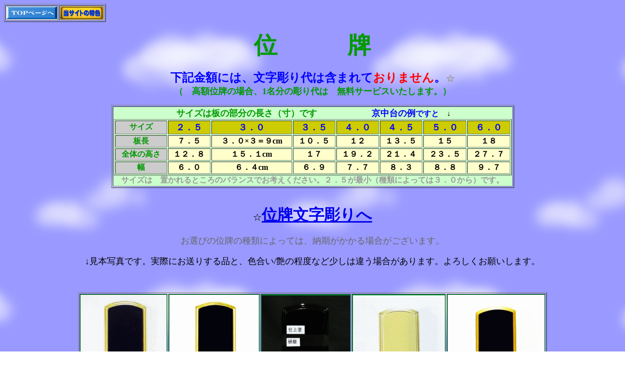

--- FILE ---
content_type: text/html
request_url: http://taiwa-tuhan.com/ihai.html
body_size: 184551
content:
<!DOCTYPE HTML PUBLIC "-//W3C//DTD HTML 4.01 Transitional//EN">
<html>

<head>
<meta http-equiv="Content-Language" content="ja">
<meta http-equiv="Content-Type" content="text/html; charset=UTF-8">
<meta name="GENERATOR" content="JustSystems Homepage Builder Version 22.0.5.0 for Windows">
<meta name="ProgId" content="FrontPage.Editor.Document">
<title>位牌　位牌文字彫　 相談ができる老舗専門店　宗教関連グッズ　対話型通販　安城　石川仏壇店</title>
<meta name="Keywords" content="対話型通販,位牌,相談ができる老舗専門店,安城 石川仏壇店,文字彫">
<meta name="description" content="創業昭和５年、宗教用具専門の老舗店。通販では「対話型」を志しており、安心してお求めいただける店です。対話型通販店です。このページでは、位牌をお値打価格で販売いたしております。文字彫も承けたまわっております。">
<meta http-equiv="Content-Style-Type" content="text/css"> <script type="text/javascript" language="JavaScript">
<!--HPB_SCRIPT_ROV_50
//
//  (C) 2020 株式会社ジャストシステム
//

// HpbImgPreload:
//
function HpbImgPreload()
{
  var appVer=parseInt(navigator.appVersion);
  var isNC=false,isN6=false,isIE=false;
  if (document.all && appVer >= 4) isIE=true; else
    if (document.getElementById && appVer > 4) isN6=true; else
      if (document.layers && appVer >= 4) isNC=true;
  if (isNC||isN6||isIE)
  {
    if (document.images)
    {
      var imgName = HpbImgPreload.arguments[0];
      var cnt;
      swImg[imgName] = new Array;
      for (cnt = 1; cnt < HpbImgPreload.arguments.length; cnt++)
      {
        swImg[imgName][HpbImgPreload.arguments[cnt]] = new Image();
        swImg[imgName][HpbImgPreload.arguments[cnt]].src = HpbImgPreload.arguments[cnt];
      }
    }
  }
}
// HpbImgFind:
//
function HpbImgFind(doc, imgName)
{
  for (var i=0; i < doc.layers.length; i++)
  {
    var img = doc.layers[i].document.images[imgName];
    if (!img) img = HpbImgFind(doc.layers[i], imgName);
    if (img) return img;
  }
  return null;
}
// HpbImgSwap:
//
function HpbImgSwap(imgName, imgSrc)
{
  var appVer=parseInt(navigator.appVersion);
  var isNC=false,isN6=false,isIE=false;
  if (document.all && appVer >= 4) isIE=true; else
    if (document.getElementById && appVer > 4) isN6=true; else
      if (document.layers && appVer >= 4) isNC=true;
  if (isNC||isN6||isIE)
  {
    if (document.images)
    {
      var img = document.images[imgName];
      if (!img) img = HpbImgFind(document, imgName);
      if (img) img.src = imgSrc;
    }
  }
}
var swImg; swImg=new Array;
//-->
</script>
<script type="text/javascript" language="JavaScript">
<!--HPB_SCRIPT_PLD_50
HpbImgPreload('HPB_ROLLOVER1', 'ihai/74-41.gif', 'ihai/74-4-2.gif');
//-->
</script>
</head>
<body bgcolor="#ffffff" style="background-image : url(wallppr011.gif);">
<TABLE border="1">
  <TBODY>
    <TR>
      <TD bgcolor="#cccccc"><A href="index.html"><IMG src="tyumon/button1.gif" width="104" height="26" border="0" alt="TOPページへ"></A></TD>
      <td bgcolor="#cccccc" colspan="3"><a href="misetokusyok.html"><img src="index.files/logo1611.gif" width="89" height="27" border="0" alt="当サイトの特色"></a></td>
    </TR>
  </TBODY>
</TABLE>
<p align="center"><font color="#009900" size="7"><b>位　　　牌</b></font><BR>
<BR>
<font color="#0000ff" size="+2"><b>下記金額には、文字彫り代は含まれて</b></font><font color="#ff0000" size="+2"><b>おりません</b></font><font color="#0000ff" size="+2"><b>。</b></font><font color="#999999" size="+1"><b>☆<br>
</b></font><font color="#009900" size="+1"><b>（　高額位牌の場合、1名分の彫り代は　無料サービスいたします。）</b></font></p>
<div align="center">
  <table border="1">
    <tbody>
      <tr>
        <td bgcolor="#ccffcc" align="center">&nbsp;<font color="#009900" size="+1"><b>サイズは板の部分の長さ（寸）です</b></font><font color="#009900"><b>　　　　　　　</b></font><font color="#0000ff" size="+1"><b>京中台の例</b></font><font color="#0000ff"><b>ですと</b></font>　↓
        <CENTER>
        <table border="1" width="815">
          <TBODY>
            <TR>
              <th align="center" bgcolor="#cccccc" width="102"><FONT color="#009900">サイズ</FONT></th>
              <TH bgcolor="#cccc00"><font size="+1" color="#0000ff"><b>２．５</b></font></TH>
              <TH bgcolor="#cccc00"><font size="+1" color="#0000ff"><b>３．０</b></font></TH>
              <TH bgcolor="#cccc00"><font size="+1" color="#0000ff"><b>３．５</b></font></TH>
              <TH bgcolor="#cccc00"><font size="+1" color="#0000ff"><b>４．０</b></font></TH>
              <TH bgcolor="#cccc00"><font size="+1" color="#0000ff"><b>４．５</b></font></TH>
              <TH bgcolor="#cccc00"><font size="+1" color="#0000ff"><b>５．０</b></font></TH>
              <TH bgcolor="#cccc00"><font size="+1" color="#0000ff"><b>６．０</b></font></TH>
            </TR>
            <TR>
              <th align="center" bgcolor="#cccccc"><FONT color="#009900">板長</FONT></th>
              <TH bgcolor="#ffffcc">７．５</TH>
              <TH bgcolor="#ffffcc">３．０×３＝９cm</TH>
              <TH align="center" bgcolor="#ffffcc">１０．５</TH>
              <TH align="center" bgcolor="#ffffcc">１２</TH>
              <TH align="center" bgcolor="#ffffcc">１３．５</TH>
              <TH align="center" bgcolor="#ffffcc">１５</TH>
              <TH align="center" bgcolor="#ffffcc">１８</TH>
            </TR>
            <TR>
              <td align="center" bgcolor="#cccccc"><FONT color="#009900"><B>全体の高さ</B></FONT></td>
              <TD align="center" bgcolor="#ffffcc"><B>１２．８</B></TD>
              <TD align="center" bgcolor="#ffffcc"><B>１５．１cm</B></TD>
              <TD align="center" bgcolor="#ffffcc"><B>１７</B></TD>
              <TD align="center" bgcolor="#ffffcc"><B>１９．２</B></TD>
              <TD align="center" bgcolor="#ffffcc"><B>２１．４</B></TD>
              <TD align="center" bgcolor="#ffffcc"><B>２３．５</B></TD>
              <TD align="center" bgcolor="#ffffcc"><B>２７．７</B></TD>
            </TR>
            <TR>
              <td align="center" bgcolor="#cccccc"><FONT color="#009900"><B>幅</B></FONT></td>
              <TD align="center" bgcolor="#ffffcc"><B>６．０</B></TD>
              <TD align="center" bgcolor="#ffffcc"><B>６．４cm</B></TD>
              <TD align="center" bgcolor="#ffffcc"><B>６．９</B></TD>
              <TD align="center" bgcolor="#ffffcc"><B>７．７</B></TD>
              <TD align="center" bgcolor="#ffffcc"><B>８．３</B></TD>
              <TD align="center" bgcolor="#ffffcc"><B>８．８</B></TD>
              <TD align="center" bgcolor="#ffffcc"><B>９．７</B></TD>
            </TR>
          </TBODY>
        </table>
        <FONT color="#999999"><b>サイズは　置かれるところのバランスでお考えください。２．５が最小（種類によっては３．０から）です。</b></FONT></CENTER>
        </td>
      </tr>
    </tbody>
  </table>
</div>
<div style="text-align : center;"><br>
</div>
<P align="center"><font size="+1">☆</font><font size="+3" color="#FF00FF"><B><A href="mojihori.html">位牌文字彫りへ</A></B></font><br>
<BR>
<font size="+1" color="#666666">お選びの位牌の種類によっては、納期がかかる場合がございます。</font><br>
<br>
<font size="+1">↓見本写真です。実際にお送りする品と、色合い/艶の程度など少しは違う場合があります。よろしくお願いします。</font><br>
<br>
<br>
</P>
<div align="center">
  <table border="1" style="width : 820px;">
    <tbody>
      <tr>
        <td bgcolor="#009933" style="height : 401px;"><img src="ihai/55-1.gif" border="0" style="width : 176px;height : 402px;"></td>
        <td bgcolor="#009933" style="height : 401px;"><img src="hai/55-2.gif" border="0" style="width : 183px;height : 401px;"></td>
        <td bgcolor="#009933" style="width : 265px;     text-align : center;     height : 401px;"><img src="ihai/mihon111.gif" border="0" style="width : 181px;height : 399px;"></td>
        <td bgcolor="#009933" style="width : 217px;     height : 401px;"><img src="ihai/55-3.gif" border="0" style="width : 188px;height : 399px;"></td>
        <td bgcolor="#009933" style="height : 401px;"><img src="hai/55-4.gif" border="0" style="width : 198px;height : 401px;"></td>
      </tr>
    </tbody>
  </table>
</div>
<div align="center">
  <table border="1" style="width : 910px;">
    <tbody>
      <tr>
        <td bgcolor="#ffffcc" align="center" colspan="2" style="	width : 339px;	height : 174px;"><font size="+2"><b>　</b></font><span style="color : #0000ff;"><font size="+1"><b>79-1　79-2</b></font></span><font size="+2"><b>　</b></font><font color="#008000" size="5" face="Arial"><b>京中台</b></font><font color="#800000"><b>　三方金 /　面金<br>
        </b></font>
        <table border="1" width="329">
          <tbody>
            <tr>
              <th align="center" bgcolor="#cccccc"><font color="#0000ff" size="+1"><b>3.0</b></font></th>
              <th align="center" bgcolor="#ffffff"><font color="#990000" size="+2"><b>8,600</b></font></th>
              <td align="center" bgcolor="#cccccc"><font color="#0000ff" size="+1"><b>4.5</b></font></td>
              <td bgcolor="#ffffff" align="center" width="115"><b><span style="font-size : 150%;
     color : #990000;
">10,800</span></b></td>
            </tr>
            <tr>
              <td align="center" bgcolor="#cccccc"><font color="#0000ff" size="+1"><b>3.5</b></font></td>
              <td align="center" bgcolor="#ffffff"><font color="#990000" size="+2"><b>9,200</b></font></td>
              <td align="center" bgcolor="#cccccc"><font color="#0000ff" size="+1"><b>5.0</b></font></td>
              <td align="center" bgcolor="#ffffff"><b><span style="font-size : 150%;
     color : #990000;
">11,900</span></b></td>
            </tr>
            <tr>
              <td align="center" bgcolor="#cccccc"><font color="#0000ff" size="+1"><b>4.0</b></font></td>
              <td align="center" bgcolor="#ffffff"><font color="#990000" size="+2"><b>10,400</b></font></td>
              <td align="center" bgcolor="#cccccc"><font color="#0000ff" size="+1"><b>6.0</b></font></td>
              <td align="center" bgcolor="#ffffff"><font color="#990000" size="+2"><b>13,300</b></font></td>
            </tr>
          </tbody>
        </table>
        </td>
        <td bgcolor="#ffffcc" align="center" style="height : 174px;"><b><span style="color : #0000ff;"><font size="+1">７9-3</font></span></b><font size="+3"><b>　</b></font><font color="#008000" size="5" face="Arial"><b>京中台</b></font><font color="#800000" size="+1"><b>　総金<br>
        </b></font>
        <table border="1" width="241">
          <tbody>
            <tr>
              <th align="center" bgcolor="#cccccc" height="37"><font color="#0000ff" size="+1"><b>3.0</b></font></th>
              <th align="center" bgcolor="#ffffff"><font color="#990000" size="+2"><b>10,900</b></font></th>
              <td align="center" bgcolor="#cccccc"><font color="#0000ff" size="+1"><b>4.5</b></font></td>
              <td align="center" bgcolor="#ffffff" width="73"><font color="#990000" size="+2"><b>12,800</b></font></td>
            </tr>
            <tr>
              <td align="center" bgcolor="#cccccc" height="33"><font color="#0000ff" size="+1"><b>3.5</b></font></td>
              <td align="center" bgcolor="#ffffff"><font color="#990000" size="+2"><b>11,600</b></font></td>
              <td align="center" bgcolor="#cccccc"><font color="#0000ff" size="+1"><b>5.0</b></font></td>
              <td align="center" bgcolor="#ffffff"><font color="#990000" size="+2"><b>14,200</b></font></td>
            </tr>
            <tr>
              <td align="center" bgcolor="#cccccc" height="31"><font color="#0000ff" size="+1"><b>4.0</b></font></td>
              <td align="center" bgcolor="#ffffff"><font color="#990000" size="+2"><b>12,200</b></font></td>
              <td align="center" bgcolor="#cccccc"><font color="#0000ff" size="+1"><b>6.0</b></font></td>
              <td align="center" bgcolor="#ffffff"><font color="#990000" size="+2"><b>16,100</b></font></td>
            </tr>
          </tbody>
        </table>
        </td>
        <td bgcolor="#ffffcc" align="center" style="height : 174px;"><span style="color : #0000ff;"><b><font size="+1">79-2-B</font></b></span>　<font color="#008000" size="5" face="Arial"><b>京中台</b></font><font color="#800000" size="+1"><b>　純面粉<br>
        </b></font>
        <table border="1" width="245">
          <tbody>
            <tr>
              <th align="center" bgcolor="#cccccc" height="37" style="width : 20px;"><font color="#0000ff" size="+1"><b>3.0</b></font></th>
              <th align="center" bgcolor="#ffffff" rowspan="3" style="width : 91px;"><font color="#990000" size="+2"><b>22,500</b></font></th>
              <td align="center" bgcolor="#cccccc" width="29"><font color="#0000ff" size="+1"><b>4.5</b></font></td>
              <td align="center" bgcolor="#ffffff" width="77"><font color="#990000" size="+2"><b>24,700</b></font></td>
            </tr>
            <tr>
              <td align="center" bgcolor="#cccccc" height="33" style="width : 20px;"><font color="#0000ff" size="+1"><b>3.5</b></font></td>
              <td align="center" bgcolor="#cccccc"><font color="#0000ff" size="+1"><b>5.0</b></font></td>
              <td align="center" bgcolor="#ffffff"><font color="#990000" size="+2"><b>26,700</b></font></td>
            </tr>
            <tr>
              <td align="center" bgcolor="#cccccc" height="31" style="width : 20px;"><font color="#0000ff" size="+1"><b>4.0</b></font></td>
              <td align="center" bgcolor="#cccccc"><font color="#0000ff" size="+1"><b>6.0</b></font></td>
              <td align="center" bgcolor="#ffffff"><font color="#990000" size="+2"><b>29,800</b></font></td>
            </tr>
          </tbody>
        </table>
        　<b><font size="+1" color="#ff0000">受注生産<br>
        <font color="#ff00ff">6.0以上　文字彫りサービス</font><br>
        </font></b></td>
      </tr>
    </tbody>
  </table>
  <a href="https://web.user-page.jp/new_form/?prm=d46c%2F435%2F%2F4.2-0b64f0"><img src="tyumon/logo221.gif" border="0" alt="ご注文" style="width : 74px;height : 25px;"></a><font size="+2" color="#ff0000"><br>
  <br>
  ご注意</font><font size="+2">　「</font><font size="+2" color="#009900">面金</font><font size="+2">」と「</font><font size="+2" color="#009900">純面粉</font><font size="+2">」では、価格に驚くほどの差があります。<br>
  <br>
  </font></div>
<div align="center">
  <table border="1">
    <tbody>
      <tr>
        <td bgcolor="#009933" align="center" height="474"><img src="ihai/56-11.gif" border="0" style="width : 197px;height : 472px;"></td>
        <td bgcolor="#009933" align="center" valign="middle"><img src="ihai/56-2.gif" border="0" style="width : 197px;height : 470px;"></td>
        <td bgcolor="#009933" align="center"><img src="ihai/56-311.gif" border="0" style="width : 216px;height : 474px;"></td>
        <td bgcolor="#009933" align="center"><img src="ihai/56-4.gif" border="0" style="width : 215px;height : 475px;"></td>
      </tr>
    </tbody>
  </table>
</div>
<div align="center">
  <table border="1" style="width : 836px;">
    <tbody>
      <tr>
        <td align="center" bgcolor="#ffffcc" colspan="4" height="114" width="386"><span style="color : #0000ff;"><font size="+1"><b>79-4　79-5A</b></font></span><font size="+1"><b><br>
        &nbsp;</b></font><b><font color="#008000" size="4" face="Arial">千倉座</font></b>　三方金　　面金<br>
        <table border="1" style="width : 304px;">
          <tbody>
            <tr>
              <th align="center" bgcolor="#cccccc" width="34"><font size="+1" color="#0000ff"><b>3.0</b></font></th>
              <th align="center" bgcolor="#ffffff" width="114"><font size="+2" color="#990000"><b>10,900</b></font></th>
              <td align="center" bgcolor="#cccccc" width="37"><font size="+1" color="#0000ff"><b>4.5</b></font></td>
              <td align="center" bgcolor="#ffffff" style="width : 91px;"><font size="+2" color="#990000"><b>13,600</b></font></td>
            </tr>
            <tr>
              <td align="center" bgcolor="#cccccc"><font size="+1" color="#0000ff"><b>3.5</b></font></td>
              <td align="center" bgcolor="#ffffff"><font size="+2" color="#990000"><b>12,100</b></font></td>
              <td align="center" bgcolor="#cccccc"><font size="+1" color="#0000ff"><b>5.0</b></font></td>
              <td align="center" bgcolor="#ffffff" style="width : 91px;"><font size="+2" color="#990000"><b>15,200</b></font></td>
            </tr>
            <tr>
              <td align="center" bgcolor="#cccccc"><font size="+1" color="#0000ff"><b>4.0</b></font></td>
              <td align="center" bgcolor="#ffffff"><font size="+2" color="#990000"><b>12,700</b></font></td>
              <td align="center" bgcolor="#cccccc"><font size="+1" color="#0000ff"><b>6.0</b></font></td>
              <td align="center" bgcolor="#ffffff" style="width : 91px;"><font size="+2" color="#990000"><b>17,200</b></font></td>
            </tr>
          </tbody>
        </table>
        </td>
        <td bgcolor="#ffffcc" align="center" height="114" width="267"><span style="color : #0000ff;"><b><font size="+1">79-6</font></b></span><b><font size="+1"><br>
        </font></b><font color="#008000" size="4" face="Arial"><b>千倉座</b></font>　総金<br>
        <table border="1" width="253">
          <tbody>
            <tr>
              <th align="center" bgcolor="#cccccc"><font color="#0000ff" size="+1"><b>3.0</b></font></th>
              <th align="center" bgcolor="#ffffff"><b><span style="color : #990000;     font-size : 150%;">13,100</span></b></th>
              <td align="center" bgcolor="#cccccc"><font color="#0000ff" size="+1"><b>4.5</b></font></td>
              <td align="center" bgcolor="#ffffff" width="65"><font color="#990000" size="+2"><b>16,400</b></font></td>
            </tr>
            <tr>
              <td align="center" bgcolor="#cccccc"><font color="#0000ff" size="+1"><b>3.5</b></font></td>
              <td align="center" bgcolor="#ffffff"><b><span style="color : #990000;     font-size : 150%;">13,900</span></b></td>
              <td align="center" bgcolor="#cccccc"><font color="#0000ff" size="+1"><b>5.0</b></font></td>
              <td align="center" bgcolor="#ffffff"><font color="#990000" size="+2"><b>18,400</b></font></td>
            </tr>
            <tr>
              <td align="center" bgcolor="#cccccc"><font color="#0000ff" size="+1"><b>4.0</b></font></td>
              <td align="center" bgcolor="#ffffff"><font color="#990000" size="+2"><b>15,200</b></font></td>
              <td align="center" bgcolor="#cccccc"><font color="#0000ff" size="+1"><b>6.0</b></font></td>
              <td align="center" bgcolor="#ffffff"><font color="#990000" size="+2"><b>20,400</b></font></td>
            </tr>
          </tbody>
        </table>
        </td>
        <td bgcolor="#ffffcc" align="center" height="114">&nbsp;<b><span style="font-size : 120%;
     color : #0000ff;
">Vol2 72-5</span></b><br>
        <b><font color="#008000" size="4" face="Arial">千倉座</font></b>　K　純面粉<br>
        <table border="1" width="281">
          <tbody>
            <tr>
              <th align="center" bgcolor="#cccccc"><font color="#0000ff" size="+1"><b>3.0</b></font></th>
              <th align="center" bgcolor="#ffffff" style="width : 89px;"><font color="#990000" size="+2"><b>15,900</b></font></th>
              <td align="center" bgcolor="#cccccc" style="width : 47px;"><font color="#0000ff" size="+1"><b>4.5</b></font></td>
              <td align="center" bgcolor="#ffffff" style="width : 77px;"><font color="#990000" size="+2"><b>17,700</b></font></td>
            </tr>
            <tr>
              <td align="center" bgcolor="#cccccc"><font color="#0000ff" size="+1"><b>3.5</b></font></td>
              <th bgcolor="#ffffff" style="width : 89px;
     text-align : center;
"><font color="#990000" size="+2"><b>16,500</b></font></th>
              <td align="center" bgcolor="#cccccc" style="width : 47px;"><font color="#0000ff" size="+1"><b>5.0</b></font></td>
              <td align="center" bgcolor="#ffffff" style="width : 77px;"><font color="#990000" size="+2"><b>19,100</b></font></td>
            </tr>
            <tr>
              <td align="center" bgcolor="#cccccc"><font color="#0000ff" size="+1"><b>4.0</b></font></td>
              <th bgcolor="#ffffff" style="width : 89px;
     text-align : center;
"><font color="#990000" size="+2"><b>17,000</b></font></th>
              <td align="center" bgcolor="#cccccc" style="width : 47px;"><font color="#0000ff" size="+1"><b>6.0</b></font></td>
              <td align="center" bgcolor="#ffffff" style="width : 77px;"><font color="#990000" size="+2"><b>20,300</b></font></td>
            </tr>
          </tbody>
        </table>
        <br>
        </td>
      </tr>
    </tbody>
  </table>
</div>
<div align="center"><a href="https://web.user-page.jp/new_form/?prm=d46c%2F435%2F%2F4.2-0b64f0"><img src="tyumon/logo221.gif" border="0" alt="ご注文" style="width : 74px;height : 25px;"></a><br>
  <br>
  <table border="1">
    <tbody>
      <tr>
        <td bgcolor="#009933"><img src="ihai/70-5-811.gif" border="0" style="width : 840px;height : 420px;" width="940" height="471"></td>
      </tr>
    </tbody>
  </table>
  <table border="1" style="width : 881px;">
    <tbody>
      <tr>
        <td align="center" bgcolor="#ffffcc" colspan="3" height="114" style="width : 184px;"><span style="color : #0000ff;     font-size : 120%;"><b>78-02<br>
        </b></span><font size="3" color="#008000" face="Arial"><b>面金</b></font><b><font color="#008000" size="+2"><font face="Arial" size="3">艶消</font><font face="Arial" size="4">　京千倉座</font></font></b>
        <table border="1" style="width : 203px;">
          <tbody>
            <tr>
              <th align="center" bgcolor="#cccccc" width="29"><font color="#0000ff"><b>3.0</b></font></th>
              <th align="center" bgcolor="#ffffff" width="64"><font color="#990000"><span><b>20,400</b></span></font></th>
              <td align="center" bgcolor="#cccccc" width="22"><font color="#0000ff"><b>4.5</b></font></td>
              <td align="center" bgcolor="#ffffff" style="width : 59px;"><font color="#990000"><span><b>23,500</b></span></font></td>
            </tr>
            <tr>
              <td align="center" bgcolor="#cccccc" width="29"><font color="#0000ff"><b>3.5</b></font></td>
              <th align="center" bgcolor="#ffffff" width="64"><b><span style="color : #990000;">21,300</span></b></th>
              <td align="center" bgcolor="#cccccc" width="22"><b><font color="#0000ff">5.0</font></b></td>
              <td align="center" bgcolor="#ffffff" style="width : 59px;"><b><span style="color : #990000;">27,800</span></b></td>
            </tr>
            <tr>
              <td align="center" bgcolor="#cccccc" width="29"><font color="#0000ff"><b>4.0</b></font></td>
              <td align="center" bgcolor="#ffffff" width="64"><font color="#990000"><span><b>21,500</b></span></font></td>
              <td align="center" bgcolor="#cccccc" width="22"><font color="#0000ff"><b>6.0</b></font></td>
              <td align="center" bgcolor="#ffffff" style="width : 59px;"><font color="#990000"><span><b>33,900</b></span></font></td>
            </tr>
          </tbody>
        </table>
        <br>
        <font color="#ff00ff">　5.0以上</font><font color="#cc00cc">文字彫りサービス</font></td>
        <td bgcolor="#ffffcc" align="center" height="114"><b><span style="font-size : 120%;"><span style="color : #0000ff;">78-01</span></span></b><b><font color="#009900"><span><br>
        三方金艶消</span></font><font color="#009900" size="+1">京</font></b><font color="#008000" size="4" face="Arial"><b>千倉座</b></font><br>
        <table border="1" style="width : 186px;">
          <tbody>
            <tr>
              <th align="center" bgcolor="#cccccc"><font color="#0000ff"><b>3.0</b></font></th>
              <th align="center" bgcolor="#ffffff" width="50"><font color="#990000"><span>23,200</span></font></th>
              <td align="center" bgcolor="#cccccc" width="11"><font color="#0000ff"><b>4.5</b></font></td>
              <td align="center" bgcolor="#ffffff" style="width : 58px;"><font color="#990000"><span><b>27100</b></span></font></td>
            </tr>
            <tr>
              <td align="center" bgcolor="#cccccc"><font color="#0000ff"><b>3.5</b></font></td>
              <th align="center" bgcolor="#ffffff" width="50"><b><span style="color : #990000;
">23,500</span></b></th>
              <td align="center" bgcolor="#cccccc" width="11"><font color="#0000ff"><b>5.0</b></font></td>
              <td align="center" bgcolor="#ffffff" style="width : 58px;"><font color="#990000"><span><b>30,500</b></span></font></td>
            </tr>
            <tr>
              <td align="center" bgcolor="#cccccc"><font color="#0000ff"><b>4.0</b></font></td>
              <td align="center" bgcolor="#ffffff" width="50"><font color="#990000"><span><b>23,900</b></span></font></td>
              <td align="center" bgcolor="#cccccc" width="11"><font color="#0000ff"><b>6.0</b></font></td>
              <td align="center" bgcolor="#ffffff" style="width : 58px;"><font color="#990000"><span><b>35,900</b></span></font></td>
            </tr>
          </tbody>
        </table>
        <br>
        <span style="color : #ff00ff;">4.5以上</span><font color="#cc00cc">文字彫りサービス</font></td>
        <td bgcolor="#ffffcc" align="center" height="114" style="width : 223px;"><b><span style="color : #0000ff;"><font size="+1">78-03</font></span></b><font color="#009900"><b><span style="font-size : 120%;"><br>
        総金艶消</span></b></font><font color="#009900"><span><b>　</b></span></font><font color="#009900" size="+1"><b>京</b></font><font color="#008000" size="4" face="Arial"><b>千倉座</b></font> <br>
        <table border="1" style="width : 198px;">
          <tbody>
            <tr>
              <th align="center" bgcolor="#cccccc" width="28"><font color="#0000ff"><b>3.0</b></font></th>
              <th align="center" bgcolor="#ffffff" width="70"><font color="#990000"><span><b>23,500</b></span></font></th>
              <td align="center" bgcolor="#cccccc" width="39"><font color="#0000ff"><b>4.5</b></font></td>
              <td align="center" bgcolor="#ffffff" style="width : 55px;"><font color="#990000"><span><b>27,900</b></span></font></td>
            </tr>
            <tr>
              <td align="center" bgcolor="#cccccc" width="28"><font color="#0000ff"><b>3.5</b></font></td>
              <th align="center" bgcolor="#ffffff" width="70"><b><span style="color : #990000;">23,800</span></b></th>
              <td align="center" bgcolor="#cccccc" width="39"><font color="#0000ff"><b>5.0</b></font></td>
              <td align="center" bgcolor="#ffffff" style="width : 55px;"><font color="#990000"><span><b>31,000</b></span></font></td>
            </tr>
            <tr>
              <td align="center" bgcolor="#cccccc" width="28"><font color="#0000ff"><b>4.0</b></font></td>
              <td align="center" bgcolor="#ffffff" width="70"><b><span style="color : #990000;">24,500</span></b></td>
              <td align="center" bgcolor="#cccccc" width="39"><font color="#0000ff"><b>6.0</b></font></td>
              <td align="center" bgcolor="#ffffff" style="width : 55px;"><font color="#990000"><span><b>37,400</b></span></font></td>
            </tr>
          </tbody>
        </table>
        <br>
        <span style="color : #ff00ff;">4.5以上</span><font color="#cc00cc">文字彫りサービス</font></td>
        <td bgcolor="#ffffcc" align="center" height="114" style="width : 234px;"><b><span style="font-size : 120%;     color : #0000ff;">78-4</span></b><span style="color : #0000ff;     font-size : 120%;
"><b><span style="font-size : 120%;">&nbsp;<br>
        </span></b></span><font color="#009900"><span><b>純面粉</b></span></font><font color="#009900"><span style="font-size : 120%;"><b></b></span></font><font color="#009900"><span><b>　</b></span></font><font size="+1" color="#009900"><b>京</b></font><b><font color="#008000" size="4" face="Arial">千倉座</font></b><font color="#009900" size="+1">唐蓮華</font><br>
        <table border="1" style="width : 230px;">
          <tbody>
            <tr>
              <th align="center" bgcolor="#cccccc"><font color="#0000ff"><b>3.0</b></font></th>
              <th align="center" bgcolor="#ffffff" style="width : 68px;">-</th>
              <td align="center" bgcolor="#cccccc" style="width : 47px;"><font color="#0000ff"><b>4.5</b></font></td>
              <td align="center" bgcolor="#ffffff" style="width : 55px;"><font color="#990000"><span><b>32,000</b></span></font></td>
            </tr>
            <tr>
              <td align="center" bgcolor="#cccccc"><font color="#0000ff"><b>3.5</b></font></td>
              <td align="center" bgcolor="#ffffff" style="width : 68px;"><font color="#990000"><span><b>28,300</b></span></font></td>
              <td align="center" bgcolor="#cccccc" style="width : 47px;"><font color="#0000ff"><b>5.0</b></font></td>
              <td align="center" bgcolor="#ffffff" style="width : 55px;"><font color="#990000"><span><b>33,900</b></span></font></td>
            </tr>
            <tr>
              <td align="center" bgcolor="#cccccc"><font color="#0000ff"><b>4.0</b></font></td>
              <td align="center" bgcolor="#ffffff" style="width : 68px;"><font color="#990000"><span><b>30,100<br>
              </b></span></font></td>
              <td align="center" bgcolor="#cccccc" style="width : 47px;"><font color="#0000ff"><b>6.0</b></font></td>
              <td align="center" bgcolor="#ffffff" style="width : 55px;"><font color="#990000"><span><b>39,300</b></span></font></td>
            </tr>
          </tbody>
        </table>
        <font color="#cc00cc"><br>
        文字彫りサービス<br>
        </font></td>
      </tr>
    </tbody>
  </table>
  <a href="https://web.user-page.jp/new_form/?prm=d46c%2F435%2F%2F4.2-0b64f0"><img src="tyumon/logo221.gif" border="0" alt="ご注文" style="width : 74px;height : 25px;"></a><br>
  <br>
  <table border="1">
    <tbody>
      <tr>
        <td bgcolor="#009933"><img src="ihai/69-5-81.gif" border="0" style="width : 853px;height : 418px;" width="940" height="461"></td>
      </tr>
    </tbody>
  </table>
  <table border="1" style="width : 861px;">
    <tbody>
      <tr>
        <td align="center" bgcolor="#ffffcc" colspan="3" height="114"><span style="color : #0000ff;"><font size="+1"><b>77-05&nbsp;</b></font><b><font size="4" face="Arial"></font></b></span><b><font color="#008000" size="4" face="Arial"><br>
        唐蓮華上京中台</font></b><br>
        <span style="color : #009900;">純面粉　巻足</span><br>
        <table border="1" width="244">
          <tbody>
            <tr>
              <td align="center" bgcolor="#cccccc"><font color="#0000ff"><b>3.5</b></font></td>
              <td align="center" bgcolor="#ffffff"><font color="#990000" size="+2"><b>25,900</b></font></td>
              <td align="center" bgcolor="#cccccc"><font color="#0000ff"><b>5.0</b></font></td>
              <td align="center" bgcolor="#ffffff" width="67"><font color="#990000" size="+2"><b>29,800</b></font></td>
            </tr>
            <tr>
              <td align="center" bgcolor="#cccccc"><font color="#0000ff"><b>4.0</b></font></td>
              <td align="center" bgcolor="#ffffff"><font color="#990000" size="+2"><b>27,200</b></font></td>
              <td align="center" bgcolor="#cccccc"><font color="#0000ff"><b>6.0</b></font></td>
              <td align="center" bgcolor="#ffffff"><font color="#990000" size="+2"><b>35,100</b></font></td>
            </tr>
            <tr>
              <td align="center" bgcolor="#cccccc"><font color="#0000ff"><b>4.5</b></font></td>
              <td align="center" bgcolor="#ffffff" width="67"><font color="#990000" size="+2"><b>28,400</b></font></td>
              <td align="center" bgcolor="#cccccc"></td>
              <td align="center" bgcolor="#ffffff"></td>
            </tr>
          </tbody>
        </table>
        　<font color="#cc00cc">文字彫り代サービス</font></td>
        <td bgcolor="#ffffcc" align="center" height="114" colspan="2" width="338"><b><span style="color : #0000ff;">77-06-07</span></b><br>
        　&nbsp;<font color="#008000" size="4" face="Arial"><b>吹蓮華</b></font><b><font size="+1">&nbsp;</font><font size="+1" color="#009900">上京中台</font></b>　<span style="color : #009900;">純面粉 巻足</span><br>
        <font size="+1" color="#ff0000">金</font><font size="+1">　</font><font size="+1" color="#009900">青</font>　同価格です<br>
        <table border="1" width="307">
          <tbody>
            <tr>
              <td align="center" bgcolor="#cccccc" width="29"><font color="#0000ff"><b>3.5</b></font></td>
              <td align="center" bgcolor="#ffffff" width="111"><font color="#990000" size="+2"><b>38,500</b></font></td>
              <td align="center" bgcolor="#cccccc" width="37"><font color="#0000ff"><b>5.0</b></font></td>
              <td align="center" bgcolor="#ffffff" width="102"><font color="#990000" size="+2"><b>42,900</b></font></td>
            </tr>
            <tr>
              <td align="center" bgcolor="#cccccc"><font color="#0000ff"><b>4.0</b></font></td>
              <td align="center" bgcolor="#ffffff"><font color="#990000" size="+2"><b>39,700</b></font></td>
              <td align="center" bgcolor="#cccccc"><font color="#0000ff"><b>6.0</b></font></td>
              <td align="center" bgcolor="#ffffff"><font color="#990000" size="+2"><b>49,300</b></font></td>
            </tr>
            <tr>
              <td align="center" bgcolor="#cccccc"><font color="#0000ff"><b>4.5</b></font></td>
              <td align="center" bgcolor="#ffffff"><font size="+2" color="#990000"><b>41,000</b></font></td>
              <td align="center" bgcolor="#cccccc"></td>
            </tr>
          </tbody>
        </table>
        &nbsp;　　文字<font color="#cc00cc">彫り代サービス</font></td>
        <td bgcolor="#ffffcc" align="center" height="114" width="306">&nbsp;<span style="color : #0000ff;"><font size="+1"><b>77-08</b></font></span><font size="+1"><b>&nbsp;</b></font><b><font color="#008000" size="4" face="Arial">孔雀吹蓮華</font></b> 上京中台<br>
        <span style="color : #009900;">純面粉</span>　巻足<br>
        <table border="1" style="width : 230px;">
          <tbody>
            <tr>
              <td align="center" bgcolor="#cccccc" width="27"><font color="#0000ff"><b>3.5</b></font></td>
              <td align="center" bgcolor="#ffffff" width="91"><font color="#990000" size="+2"><b>44,200</b></font></td>
              <td align="center" bgcolor="#cccccc" width="35"><font color="#0000ff"><b>5.0</b></font></td>
              <td align="center" bgcolor="#ffffff" style="width : 49px;"><font color="#990000" size="+2"><b>49,500</b></font></td>
            </tr>
            <tr>
              <td align="center" bgcolor="#cccccc"><font color="#0000ff"><b>4.0</b></font></td>
              <td align="center" bgcolor="#ffffff"><font color="#990000" size="+2"><b>45,300</b></font></td>
              <td align="center" bgcolor="#cccccc"><font color="#0000ff"><b>6.0</b></font></td>
              <td align="center" bgcolor="#ffffff" style="width : 49px;"><font color="#990000" size="+2"><b>56,700</b></font></td>
            </tr>
            <tr>
              <td align="center" bgcolor="#cccccc"><font color="#0000ff"><b>4.5</b></font></td>
              <td align="center" bgcolor="#ffffff"><font color="#990000" size="+2"><b>47,500</b></font></td>
              <td align="center" bgcolor="#cccccc"></td>
              <td align="center" bgcolor="#ffffff" style="width : 49px;"></td>
            </tr>
          </tbody>
        </table>
        　　<font color="#cc00cc">文字彫り代サービス</font></td>
      </tr>
    </tbody>
  </table>
  <a href="https://web.user-page.jp/new_form/?prm=d46c%2F435%2F%2F4.2-0b64f0"><img src="tyumon/logo221.gif" border="0" alt="ご注文" style="width : 74px;height : 25px;"></a><br>
  <br>
  <table border="1">
    <tbody>
      <tr>
        <td bgcolor="#009933"><img src="ihai/71-1-41.gif" border="0" style="width : 861px;height : 456px;" width="940" height="497"></td>
      </tr>
    </tbody>
  </table>
  <table border="1" style="width : 856px;">
    <tbody>
      <tr>
        <td bgcolor="#ffffcc" align="center" height="114" style="width : 473px;"><span style="color : #0000ff;"><b><font size="+1">77-1-2-3</font></b></span><b><font size="+1">　　　</font></b>&nbsp;<font color="#008000" size="5" face="Arial"><b>京型千倉座　吹蓮華</b></font><font size="+1">　</font><font size="+2">面粉</font><font size="+1">　</font><br>
        <font size="+2" color="#ff0000">金</font><font size="+2">　　</font><font size="+2" color="#009900">青</font><font size="+2">　　白</font><font size="+1">　　　3種　同価格です</font><br>
        <table border="1" width="433">
          <tbody>
            <tr>
              <td align="center" bgcolor="#cccccc" width="36"><font color="#0000ff" size="+1"><b>3.5</b></font></td>
              <td align="center" bgcolor="#ffffff" width="82"><font color="#990000" size="+2"><b>41,000</b></font></td>
              <td align="center" bgcolor="#cccccc" width="30"><font color="#0000ff" size="+1"><b>5.0</b></font></td>
              <td align="center" bgcolor="#ffffff" width="67"><font color="#990000" size="+2"><b>48,300</b></font></td>
            </tr>
            <tr>
              <td align="center" bgcolor="#cccccc"><font color="#0000ff" size="+1"><b>4.0</b></font></td>
              <td align="center" bgcolor="#ffffff"><font color="#990000" size="+2"><b>42,900</b></font></td>
              <td align="center" bgcolor="#cccccc"><font color="#0000ff" size="+1"><b>6.0</b></font></td>
              <td align="center" bgcolor="#ffffff"><font color="#990000" size="+2"><b>54,600</b></font></td>
            </tr>
            <tr>
              <td align="center" bgcolor="#cccccc"><font color="#0000ff" size="+1"><b>4.5</b></font></td>
              <td align="center" bgcolor="#ffffff"><font color="#990000" size="+2"><b>44,800</b></font></td>
              <td align="center" bgcolor="#cccccc"></td>
              <td align="center" bgcolor="#ffffff"></td>
            </tr>
          </tbody>
        </table>
        　　<font color="#cc00cc">文字彫り代サービス</font></td>
        <td bgcolor="#ffffcc" align="center" width="367"><span style="color : #0000ff;">&nbsp;<font size="+1"><b>77-4</b></font></span><font size="+1"><b>&nbsp;</b></font><b><font color="#008000" size="4" face="Arial">孔雀蓮華</font></b> <font color="#009900" size="+1"><b>京型千倉座</b></font>　面粉　<br>
        <br>
        <table border="1" width="309">
          <tbody>
            <tr>
              <td align="center" bgcolor="#cccccc" width="45"><font color="#0000ff" size="+1"><b>3.5</b></font></td>
              <td align="center" bgcolor="#ffffff" rowspan="2" width="95"><font color="#990000" size="+2"><b>47,100</b></font></td>
              <td align="center" bgcolor="#cccccc" width="51"><font color="#0000ff" size="+1"><b>5.0</b></font></td>
              <td align="center" bgcolor="#ffffff" width="90"><font color="#990000" size="+2"><b>52,600</b></font></td>
            </tr>
            <tr>
              <td align="center" bgcolor="#cccccc" width="45"><font color="#0000ff" size="+1"><b>4.0</b></font></td>
              <td align="center" bgcolor="#cccccc" width="51"><font color="#0000ff" size="+1"><b>6.0</b></font></td>
              <td align="center" bgcolor="#ffffff" width="90"><font color="#990000" size="+2"><b>57,000</b></font></td>
            </tr>
            <tr>
              <td align="center" bgcolor="#cccccc" width="45"><font color="#0000ff" size="+1"><b>4.5</b></font></td>
              <td align="center" bgcolor="#ffffff" width="95"><font color="#990000" size="+2"><b>48,700</b></font></td>
              <td align="center" bgcolor="#cccccc" width="51"></td>
              <td align="center" bgcolor="#ffffff" width="90"></td>
            </tr>
          </tbody>
        </table>
        　　<font color="#cc00cc">文字彫り代サービス</font></td>
      </tr>
    </tbody>
  </table>
  <a href="https://web.user-page.jp/new_form/?prm=d46c%2F435%2F%2F4.2-0b64f0"><img src="tyumon/logo221.gif" border="0" alt="ご注文" style="width : 74px;height : 25px;"></a><br>
  <br>
  <table border="1">
    <tbody>
      <tr>
        <td bgcolor="#009933"><img src="ihai/72-5-811.gif" border="0" style="width : 840px;height : 420px;" width="722"></td>
      </tr>
    </tbody>
  </table>
  <table border="1" style="width : 849px;">
    <tbody>
      <tr>
        <td bgcolor="#ffffcc" align="center" height="114"><b><span style="color : #0000ff;">78-05</span><font color="#009900" size="+1">　純面粉<br>
        京型</font></b><font color="#008000" size="4" face="Arial"><b>千倉座</b></font><font size="+1" color="#009900"><b> 唐蓮華</b></font><font color="#009900">Ｋ</font><br>
        <table border="1" style="width : 193px;">
          <tbody>
            <tr>
              <th align="center" bgcolor="#cccccc"><font color="#0000ff"><b>3.0</b></font></th>
              <th align="center" bgcolor="#ffffff"><font color="#990000"><span><b>14,300</b></span></font></th>
              <td align="center" bgcolor="#cccccc"><font color="#0000ff"><b>4.5</b></font></td>
              <td align="center" bgcolor="#ffffff" style="width : 63px;"><font color="#990000"><span><b>16,900</b></span></font></td>
            </tr>
            <tr>
              <td align="center" bgcolor="#cccccc"><font color="#0000ff"><b>3.5</b></font></td>
              <td align="center" bgcolor="#ffffff"><font color="#990000"><span><b>14,900</b></span></font></td>
              <td align="center" bgcolor="#cccccc"><font color="#0000ff"><b>5.0</b></font></td>
              <td align="center" bgcolor="#ffffff" style="width : 63px;"><font color="#990000"><span><b>17,700</b></span></font></td>
            </tr>
            <tr>
              <td align="center" bgcolor="#cccccc"><font color="#0000ff"><b>4.0</b></font></td>
              <td align="center" bgcolor="#ffffff"><font color="#990000"><span><b>15,300</b></span></font></td>
              <td align="center" bgcolor="#cccccc"><font color="#0000ff"><b>6.0</b></font></td>
              <td align="center" bgcolor="#ffffff" style="width : 63px;"><font color="#990000"><span><b>20,600</b></span></font></td>
            </tr>
          </tbody>
        </table>
        　<br>
        </td>
        <td bgcolor="#ffffcc" align="center" height="114"><b><span style="color : #0000ff;">78-06</span><font size="+1">　</font></b><font color="#009900" size="+1"><b>京型</b></font><font color="#008000" size="4" face="Arial"><b>千倉座</b></font> <b><font size="+1" color="#009900"><br>
        純面粉　金吹蓮華Ｋ</font></b><br>
        <table border="1" style="width : 217px;">
          <tbody>
            <tr>
              <th align="center" bgcolor="#cccccc" width="28"><font color="#0000ff"><b>3.0</b></font></th>
              <th align="center" bgcolor="#ffffff" style="width : 69px;"><span style="color : #990000;">20,600</span></th>
              <td align="center" bgcolor="#cccccc" style="width : 40px;"><font color="#0000ff"><b>4.5</b></font></td>
              <td align="center" bgcolor="#ffffff" style="width : 52px;"><font color="#990000"><span><b>24,200</b></span></font></td>
            </tr>
            <tr>
              <td align="center" bgcolor="#cccccc"><font color="#0000ff"><b>3.5</b></font></td>
              <td align="center" bgcolor="#ffffff" style="width : 69px;"><font color="#990000"><span><b>21,800</b></span></font></td>
              <td align="center" bgcolor="#cccccc" style="width : 40px;"><font color="#0000ff"><b>5.0</b></font></td>
              <td align="center" bgcolor="#ffffff" style="width : 52px;"><font color="#990000"><span><b>25,500</b></span></font></td>
            </tr>
            <tr>
              <td align="center" bgcolor="#cccccc"><font color="#0000ff"><b>4.0</b></font></td>
              <td align="center" bgcolor="#ffffff" style="width : 69px;"><font color="#990000"><span><b>22,700</b></span></font></td>
              <td align="center" bgcolor="#cccccc" style="width : 40px;"><font color="#0000ff"><b>6.0</b></font></td>
              <td align="center" bgcolor="#ffffff" style="width : 52px;"><font color="#990000"><span><b>27,900</b></span></font></td>
            </tr>
          </tbody>
        </table>
        <font color="#cc00cc"><br>
        6.0文字彫り代サービス</font></td>
        <td bgcolor="#ffffcc" align="center" height="114"><span style="color : #0000ff;"><font size="+1"><b>78-07</b></font></span><font size="+1"><b>&nbsp;</b></font><font size="+1" color="#009900"><b>京型</b></font><b><font color="#008000" size="4" face="Arial">千倉座</font></b><font color="#009900" size="+1"><br>
        青吹蓮華K</font><br>
        <table border="1" style="width : 221px;">
          <tbody>
            <tr>
              <th align="center" bgcolor="#cccccc"><font color="#0000ff"><b>3.0</b></font></th>
              <th align="center" bgcolor="#ffffff" style="width : 68px;"><span style="color : #990000;">23,500</span></th>
              <td align="center" bgcolor="#cccccc" style="width : 47px;"><font color="#0000ff"><b>4.5</b></font></td>
              <td align="center" bgcolor="#ffffff" style="width : 57px;"><font color="#990000"><span><b>26,400</b></span></font></td>
            </tr>
            <tr>
              <td align="center" bgcolor="#cccccc"><font color="#0000ff"><b>3.5</b></font></td>
              <td align="center" bgcolor="#ffffff" style="width : 68px;"><span style="font-size : 120%;"><b><span style="font-size : 60%;"><font color="#990000"><span style="font-size : 150%;">24,500</span></font></span></b></span></td>
              <td align="center" bgcolor="#cccccc" style="width : 47px;"><font color="#0000ff"><b>5.0</b></font></td>
              <td align="center" bgcolor="#ffffff" style="width : 57px;"><font color="#990000"><span><b>27,200</b></span></font></td>
            </tr>
            <tr>
              <td align="center" bgcolor="#cccccc"><font color="#0000ff"><b>4.0</b></font></td>
              <td align="center" bgcolor="#ffffff" style="width : 68px;"><b><font color="#990000"><span>25,400</span></font></b></td>
              <td align="center" bgcolor="#cccccc" style="width : 47px;"><font color="#0000ff"><b>6.0</b></font></td>
              <td align="center" bgcolor="#ffffff" style="width : 57px;"><font color="#990000"><span><b>28,900</b></span></font></td>
            </tr>
          </tbody>
        </table>
        <font color="#cc00cc"><br>
        </font></td>
      </tr>
    </tbody>
  </table>
  　　文字彫りサービスは「１名分」です。　受注生産品であっても、在庫している場合があります。お問い合わせください。<br>
  <a href="https://web.user-page.jp/new_form/?prm=d46c%2F435%2F%2F4.2-0b64f0"><img src="tyumon/logo221.gif" border="0" alt="ご注文" style="width : 74px;height : 25px;"></a><br>
  <br>
  <table border="1">
    <tbody>
      <tr>
        <td bgcolor="#009933"><img src="ihai/73-3-611.gif" border="0" style="width : 852px;height : 442px;" width="940" height="489"></td>
      </tr>
    </tbody>
  </table>
  <table border="1" style="width : 857px;">
    <tbody>
      <tr>
        <td align="center" bgcolor="#ffffcc" colspan="4" height="114" width="259"><span style="font-size : 120%;
     color : #0000ff;"><span style="color : #0000ff;"><b>80-03A</b></span></span><font size="+2"><b><br>
        &nbsp;</b></font><font size="+1"><b><span style="font-size : 60%;"><font color="#008000" size="4" face="Arial">京形出高欄座</font></span></b><span style="font-size : 60%;">
        </span></font><span style="font-size : 80%;">　純三方金        </span>
        <table border="1" style="width : 200px;">
          <tbody>
            <tr>
              <th align="center" bgcolor="#cccccc" width="33"><b><font color="#0000ff" size="+1">3.5</font></b></th>
              <th align="center" bgcolor="#ffffff" width="82"><font color="#990000"><span>40,500</span></font></th>
              <td align="center" bgcolor="#cccccc" width="36"><font color="#0000ff" size="+1"><b>5.0</b></font></td>
              <td align="center" bgcolor="#ffffff" width="71"><font color="#990000"><span><b>49,900</b></span></font></td>
            </tr>
            <tr>
              <td align="center" bgcolor="#cccccc" width="33"><b><font color="#0000ff" size="+1">4.0</font></b></td>
              <th align="center" bgcolor="#ffffff" width="82"><span style="color : #990000;">41,400</span></th>
              <td align="center" bgcolor="#cccccc" width="36"><font color="#0000ff" size="+1"><b>6.0</b></font></td>
              <td align="center" bgcolor="#ffffff" width="71"><font color="#990000"><span><b>60,600</b></span></font></td>
            </tr>
            <tr>
              <td align="center" bgcolor="#cccccc" width="33"><font color="#0000ff" size="+1"><b>4.5</b></font></td>
              <td align="center" bgcolor="#ffffff" width="82"><font color="#990000"><span><b>46,000</b></span></font></td>
              <td align="center" bgcolor="#cccccc" width="36"><font color="#0000ff" size="+1"><b>7.0</b></font></td>
              <td align="center" bgcolor="#ffffff" width="71"><font color="#990000"><span><b>74,000</b></span></font></td>
            </tr>
          </tbody>
        </table>
        　　<font size="-1">三方粉　総金もあります</font><br>
        <font color="#cc00cc">文字彫り代サービス</font></td>
        <td align="center" bgcolor="#ffffcc" width="241"><span style="color : #0000ff;">&nbsp;<font size="+1"><b>80-03D</b></font></span><font size="+2"><b>&nbsp;</b></font><font size="+1"><b><font color="#008000" size="4" face="Arial">京形出高欄座</font></b>
        </font>　<font size="+1" color="#009900">純総粉</font>　<b><font size="+1" color="#ff0000">受注生産品</font></b>
        <br>
        <br>
        <table border="1" width="221">
          <tbody>
            <tr>
              <th align="center" bgcolor="#cccccc" width="28"><font color="#0000ff"><b>4.0</b></font></th>
              <th align="center" bgcolor="#ffffff" style="width : 70px;"><b><font color="#990000"><span>61,900</span></font></b></th>
              <td align="center" bgcolor="#cccccc" style="width : 37px;"><b><span style="font-size : 80%;"><font color="#0000ff">5.0</font></span></b></td>
              <td align="center" bgcolor="#ffffff" width="56"><font color="#990000"><span><b>88,500</b></span></font></td>
            </tr>
            <tr>
              <td align="center" bgcolor="#cccccc"><font color="#0000ff"><b>4.5</b></font></td>
              <td align="center" bgcolor="#ffffff" style="width : 70px;"><span style="font-size : 80%;"><b><span><font color="#990000"><span style="font-size : 120%;">75,500</span></font></span></b></span></td>
              <td align="center" bgcolor="#cccccc" style="width : 37px;"><font color="#0000ff"><span style="font-size : 80%;"><b>6.0</b></span></font></td>
              <td align="center" bgcolor="#ffffff"><b><span style="color : #990000;">100,500</span></b></td>
            </tr>
          </tbody>
        </table>
        　　<font size="-1">三方粉　総金もあります</font></td>
        <td bgcolor="#ffffcc" align="center" height="114" width="241"><span style="color : #0000ff;"><b><font size="+1">80-04　<br>
        </font></b></span><font color="#009900" size="+1"><b>京型</b></font><font color="#008000" size="4" face="Arial"><b>5重座</b></font> <b><font size="+1" color="#009900"><br>
        吹蓮華　三方粉</font></b><br>
        <b><font size="+1" color="#ff0000">受注生産品</font></b>
        <br>
        <table border="1" width="221">
          <tbody>
            <tr>
              <th align="center" bgcolor="#cccccc" width="28"><font color="#0000ff"><b>4.0</b></font></th>
              <th align="center" bgcolor="#ffffff" style="width : 61px;"><font color="#990000"><span>86,600</span></font></th>
              <td align="center" bgcolor="#cccccc" style="width : 46px;"><b><font color="#0000ff">5.0</font></b></td>
              <td align="center" bgcolor="#ffffff" width="56"><font color="#990000"><span><b>108,300</b></span></font></td>
            </tr>
            <tr>
              <td align="center" bgcolor="#cccccc"><font color="#0000ff"><b>4.5</b></font></td>
              <td align="center" bgcolor="#ffffff" style="width : 61px;"><font color="#990000"><span><b>98,100</b></span></font></td>
              <td align="center" bgcolor="#cccccc" style="width : 46px;"><font color="#0000ff"><b>6.0</b></font></td>
              <td align="center" bgcolor="#ffffff"><font color="#990000"><span><b>119,200</b></span></font></td>
            </tr>
          </tbody>
        </table>
        &nbsp;</td>
        <td bgcolor="#ffffcc" align="center" height="114" width="222"><span style="color : #0000ff;"><font size="+1"><b>80-05</b></font></span><font size="+1"><b>&nbsp;<br>
        </b></font><font size="+1" color="#009900"><b>京型</b></font><b><font color="#008000" size="4" face="Arial">二重高欄座</font></b><font color="#009900" size="+1"><br>
        三方金</font>　<b><font size="+1" color="#ff0000">受注生産品</font></b>
        <br>
        <br>
        <table border="1" width="198">
          <tbody>
            <tr>
              <th align="center" bgcolor="#cccccc" width="28"><font color="#0000ff"><b>4.0</b></font></th>
              <th align="center" bgcolor="#ffffff" width="80"><span style="color : #990000;">65,000</span></th>
              <td align="center" bgcolor="#cccccc" width="29"><b><font color="#0000ff">5.0</font></b></td>
              <td align="center" bgcolor="#ffffff" width="33"><font color="#990000"><span><b>84,700</b></span></font></td>
            </tr>
            <tr>
              <td align="center" bgcolor="#cccccc"><font color="#0000ff"><b>4.5</b></font></td>
              <td align="center" bgcolor="#ffffff"><font color="#990000"><span><b>71,800</b></span></font></td>
              <td align="center" bgcolor="#cccccc"><font color="#0000ff"><b>6.0</b></font></td>
              <td align="center" bgcolor="#ffffff"><font color="#990000"><span><b>96,400</b></span></font></td>
            </tr>
          </tbody>
        </table>
        </td>
      </tr>
    </tbody>
  </table>
  <a href="https://web.user-page.jp/new_form/?prm=d46c%2F435%2F%2F4.2-0b64f0"><img src="tyumon/logo221.gif" border="0" alt="ご注文" style="width : 74px;height : 25px;"></a><br>
</div>
<DIV align="center">
  <TABLE border="1">
    <TBODY>
      <TR>
        <td align="center" bgcolor="#009933"><img src="hai/57-7.gif" border="0" style="width : 184px;height : 403px;"></td>
        <td bgcolor="#009933" align="center"><img src="hai/57-721.gif" border="0" style="width : 192px;height : 403px;"></td>
        <td bgcolor="#009933" align="center"><img src="hai/52-51.gif" border="0" style="width : 227px;height : 404px;"></td>
        <td bgcolor="#009933" align="center"><img src="hai/52-61.gif" border="0" style="width : 216px;height : 404px;"></td>
      </TR>
    </TBODY>
  </TABLE>
  <table border="1" style="width : 848px;">
    <tbody>
      <tr>
        <td align="center" bgcolor="#ffffcc"><span style="color : #0000ff;">80-01A</span>&nbsp;<br>
        <font color="#008000" size="4" face="Arial"><b>櫛五重座</b></font>　三方金<br>
        <table border="1" width="180">
          <tbody>
            <tr>
              <th align="center" bgcolor="#cccccc"><font color="#0000ff"><b>3.0</b></font></th>
              <th align="center" bgcolor="#ffffff"><font color="#990000"><span style="font-size : 120%;"><b>15,500</b></span></font></th>
              <td align="center" bgcolor="#cccccc"><font color="#0000ff"><b>4.5</b></font></td>
              <td align="center" bgcolor="#ffffff"><font color="#990000"><span style="font-size : 120%;"><b>19,600</b></span></font></td>
            </tr>
            <tr>
              <td align="center" bgcolor="#cccccc"><font color="#0000ff"><b>3.5</b></font></td>
              <td align="center" bgcolor="#ffffff"><font color="#990000"><span style="font-size : 120%;"><b>16,300</b></span></font></td>
              <td align="center" bgcolor="#cccccc"><font color="#0000ff"><b>5.0</b></font></td>
              <td align="center" bgcolor="#ffffff"><font color="#990000"><span style="font-size : 120%;"><b>22,100</b></span></font></td>
            </tr>
            <tr>
              <td align="center" bgcolor="#cccccc"><font color="#0000ff"><b>4.0</b></font></td>
              <td align="center" bgcolor="#ffffff"><font color="#990000"><span style="font-size : 120%;"><b>18,400</b></span></font></td>
              <td align="center" bgcolor="#cccccc"><font color="#0000ff"><b>6.0</b></font></td>
              <td align="center" bgcolor="#ffffff"><font color="#990000"><span style="font-size : 120%;"><b>25,200</b></span></font></td>
            </tr>
          </tbody>
        </table>
        73-1&nbsp;<br>
        </td>
        <td bgcolor="#ffffcc" align="center"><span style="color : #0000ff;"><b><font size="+1">80-01C</font></b></span>　<br>
        &nbsp;<font color="#008000" size="4" face="Arial"><b>櫛五重座</b></font>　総金<br>
        <table border="1" width="180">
          <tbody>
            <tr>
              <th align="center" bgcolor="#cccccc"><font color="#0000ff"><b>3.0</b></font></th>
              <th align="center" bgcolor="#ffffff"><font color="#990000"><span style="font-size : 120%;"><b>17,600</b></span></font></th>
              <td align="center" bgcolor="#cccccc"><font color="#0000ff"><b>4.5</b></font></td>
              <td align="center" bgcolor="#ffffff"><font color="#990000"><span style="font-size : 120%;"><b>21,000</b></span></font></td>
            </tr>
            <tr>
              <td align="center" bgcolor="#cccccc"><font color="#0000ff"><b>3.5</b></font></td>
              <td align="center" bgcolor="#ffffff"><font color="#990000"><span style="font-size : 120%;"><b>17,600</b></span></font></td>
              <td align="center" bgcolor="#cccccc"><font color="#0000ff"><b>5.0</b></font></td>
              <td align="center" bgcolor="#ffffff"><font color="#990000"><span style="font-size : 120%;"><b>24,200</b></span></font></td>
            </tr>
            <tr>
              <td align="center" bgcolor="#cccccc"><font color="#0000ff"><b>4.0</b></font></td>
              <td align="center" bgcolor="#ffffff"><font color="#990000"><span style="font-size : 120%;"><b>19,800</b></span></font></td>
              <td align="center" bgcolor="#cccccc"><font color="#0000ff"><b>6.0</b></font></td>
              <td align="center" bgcolor="#ffffff"><font color="#990000"><span style="font-size : 120%;"><b>27,600</b></span></font></td>
            </tr>
          </tbody>
        </table>
        &nbsp;&nbsp;<b><font color="#990000">要　ご確認</font></b><br>
        </td>
        <td bgcolor="#ffffcc" align="center"><span style="color : #0000ff;
     font-size : 120%;
"><b>75-08</b></span><br>
        &nbsp;<font color="#008000" size="4" face="Arial"><b>猫丸</b></font>　三方金<br>
        <table border="1" style="width : 193px;">
          <tbody>
            <tr>
              <th align="center" bgcolor="#cccccc"><font color="#0000ff"><b>3.0</b></font></th>
              <th align="center" bgcolor="#ffffff"><b><span style="font-size : 80%;"><font color="#990000" size="+1">12,500</font></span></b></th>
              <td align="center" bgcolor="#cccccc"><font color="#0000ff"><b>4.5</b></font></td>
              <td align="center" bgcolor="#ffffff" style="width : 64px;"><font color="#990000"><span style="font-size : 120%;"><b>15,800</b></span></font></td>
            </tr>
            <tr>
              <td align="center" bgcolor="#cccccc"><font color="#0000ff"><b>3.5</b></font></td>
              <td align="center" bgcolor="#ffffff"><font color="#990000"><span style="font-size : 120%;"><b>13,400</b></span></font></td>
              <td align="center" bgcolor="#cccccc"><font color="#0000ff"><b>5.0</b></font></td>
              <td align="center" bgcolor="#ffffff" style="width : 64px;"><b><span style="color : #990000;     font-size : 120%;">16,500</span></b></td>
            </tr>
            <tr>
              <td align="center" bgcolor="#cccccc"><font color="#0000ff"><b>4.0</b></font></td>
              <td align="center" bgcolor="#ffffff"><font color="#990000"><span style="font-size : 120%;"><b>15,000</b></span></font></td>
              <td align="center" bgcolor="#cccccc"><font color="#0000ff"><b>6.0</b></font></td>
              <td align="center" bgcolor="#ffffff" style="width : 64px;"><font color="#990000"><span style="font-size : 120%;"><b>18,200</b></span></font></td>
            </tr>
          </tbody>
        </table>
        </td>
        <td bgcolor="#ffffcc" align="center" style="width : 217px;"><span style="color : #0000ff;"><b><font size="+1">75-04</font></b></span><b><font size="+1">&nbsp;</font></b><font size="+1" color="#009900"><b>上等</b></font><font color="#008000" size="4" face="Arial"><b>猫丸</b></font>　純面粉<br>
        <table border="1" style="width : 227px;">
          <tbody>
            <tr>
              <th align="center" bgcolor="#cccccc"><font color="#0000ff"><b>3.0</b></font></th>
              <th align="center" bgcolor="#ffffff" style="width : 65px;">/</th>
              <td align="center" bgcolor="#cccccc" style="width : 51px;"><font color="#0000ff"><b>4.5</b></font></td>
              <td align="center" bgcolor="#ffffff" style="width : 59px;"><b><span style="color : #990000;     font-size : 120%;">23,200</span></b></td>
            </tr>
            <tr>
              <td align="center" bgcolor="#cccccc"><font color="#0000ff"><b>3.5</b></font></td>
              <td align="center" bgcolor="#ffffff" style="width : 65px;"><font color="#990000"><span style="font-size : 120%;"><b>20,600</b></span></font></td>
              <td align="center" bgcolor="#cccccc" style="width : 51px;"><font color="#0000ff"><b>5.0</b></font></td>
              <td align="center" bgcolor="#ffffff" style="width : 59px;"><font color="#990000"><span style="font-size : 120%;"><b>25,000</b></span></font></td>
            </tr>
            <tr>
              <td align="center" bgcolor="#cccccc"><font color="#0000ff"><b>4.0</b></font></td>
              <td align="center" bgcolor="#ffffff" style="width : 65px;"><font color="#990000"><span style="font-size : 120%;"><b>22,000</b></span></font></td>
              <td align="center" bgcolor="#cccccc" style="width : 51px;"><font color="#0000ff"><b>6.0</b></font></td>
              <td align="center" bgcolor="#ffffff" style="width : 59px;"><font color="#990000"><span style="font-size : 120%;"><b>28,100</b></span></font></td>
            </tr>
          </tbody>
        </table>
        </td>
      </tr>
    </tbody>
  </table>
  <a href="https://web.user-page.jp/new_form/?prm=d46c%2F435%2F%2F4.2-0b64f0"><img src="tyumon/logo221.gif" border="0" alt="ご注文" style="width : 74px;height : 25px;"></a>　文字彫りサービス　は　１名分になります。<br>
  <br>
  <table border="1" style="height : 254px;">
    <tbody>
      <tr>
        <td bgcolor="#009933" rowspan="2" style="height : 244px;"><img src="ihai/hasira111.gif" border="0" style="width : 78px;height : 223px;" width="127" height="353"></td>
        <td bgcolor="#009933" align="center"><img src="ihai/hasira-31.gif" border="0" alt="屋根に家紋" style="width : 46px;height : 42px;"></td>
        <td bgcolor="#009933" rowspan="2" style="height : 244px;"><img src="ihai/74-1-411.gif" border="0" style="width : 237px;height : 245px;"></td>
        <td bgcolor="#009933" style="text-align : center;"><img src="ihai/74-2-211.gif" border="0" style="width : 67px;height : 48px;"></td>
        <td bgcolor="#009933" rowspan="2" style="height : 244px;"><img src="ihai/74-3-411.gif" border="0" style="width : 243px;height : 243px;"></td>
        <td bgcolor="#009933" style="	text-align : center;	width : 0px;	height : 244px;
" rowspan="2"><a href="#" id="HPB_ROLLOVER1" name="HPB_ROLLOVER1" onmouseout="HpbImgSwap('HPB_ROLLOVER1', 'ihai/74-41.gif');" onmouseover="HpbImgSwap('HPB_ROLLOVER1', 'ihai/74-4-2.gif');"><img src="ihai/74-41.gif" border="0" style="width : 111px;height : 243px;" name="HPB_ROLLOVER1"></a></td>
      </tr>
      <tr>
        <td bgcolor="#009933"><img src="ihai/hasira-21.gif" border="0" style="width : 82px;height : 172px;"></td>
        <td bgcolor="#009933" style="	text-align : center;"><img src="ihai/74-2-111111.gif" border="0" style="width : 72px;height : 179px;"></td>
      </tr>
    </tbody>
  </table>
  <table border="1">
    <tbody>
      <tr>
        <td style="background-color : #ffffcc;	text-align : center;	width : 863px;"><span style="color : #ffffcc;	font-size : 80%;"><span style="font-size : 150%;"></span><span style="font-size : 150%;
	color : #009900;
">左右</span></span><span style="color : #009900;	font-size : 80%;"><span style="font-size : 150%;	color : #009900;">・</span></span><span style="color : #ffffcc;	font-size : 80%;
"><span style="font-size : 150%;	color : #009900;">中央</span></span><span style="color : #0033ff;	font-size : 80%;"><span style="font-size : 150%;	color : #0033ff;
">の写真は　実際に「受注」「製作」「納品」いたしましたものです。</span></span><span style="color : #ffffcc;	font-size : 80%;"><span style="	color : #666666;
">固有名詞は消しております。</span><span style="color : #666666;	font-size : 60%;"></span></span><span style="color : #ffffcc;"><span style="color : #666666;
	font-size : 80%;">&nbsp;</span><span style="color : #666666;">&nbsp;&nbsp;</span></span></td>
      </tr>
    </tbody>
  </table>
  <table border="1" style="height : 209px;	width : 885px;">
    <tbody>
      <tr>
        <td align="center" bgcolor="#ffffcc"><span style="color : #0000ff;"><b><font size="+1">81-1</font></b></span>&nbsp;<font color="#008000" size="4" face="Arial"><b><br>
        前金柱付筆返座</b></font><br>
        <table border="1" style="width : 179px;">
          <tbody>
            <tr>
              <td align="center" bgcolor="#cccccc"><font color="#0000ff"><span style="font-size : 80%;"><b>3.5</b></span></font></td>
              <td align="center" bgcolor="#ffffff" style="width : 53px;"><font color="#990000"><span style="font-size : 120%;"><b>36,900</b></span></font></td>
              <td align="center" bgcolor="#cccccc" style="width : 40px;"><font color="#0000ff"><span style="font-size : 80%;"><b>5.0</b></span></font></td>
              <td align="center" bgcolor="#ffffff" style="width : 61px;"><font color="#990000"><span style="font-size : 120%;"><b>45,800</b></span></font></td>
            </tr>
            <tr>
              <td align="center" bgcolor="#cccccc"><font color="#0000ff"><span style="font-size : 80%;"><b>4.0</b></span></font></td>
              <td align="center" bgcolor="#ffffff" style="width : 53px;"><font color="#990000"><span style="font-size : 120%;"><b>36,900</b></span></font></td>
              <td align="center" bgcolor="#cccccc" style="width : 40px;"><font color="#0000ff"><span style="font-size : 80%;"><b>6.0</b></span></font></td>
              <td align="center" bgcolor="#ffffff" style="width : 61px;"><font color="#990000"><span style="font-size : 120%;"><b>51,400</b></span></font></td>
            </tr>
            <tr>
              <td align="center" bgcolor="#cccccc"><font color="#0000ff"><span style="font-size : 80%;"><b>4.5</b></span></font></td>
              <td align="center" bgcolor="#ffffff" style="width : 53px;"><font color="#990000"><span style="font-size : 120%;"><b>40,800</b></span></font></td>
              <td align="center" bgcolor="#cccccc" style="width : 40px;"><span style="font-size : 80%;
     color : #0033ff;
"><b>7.0</b></span></td>
              <td align="center" bgcolor="#ffffff" style="width : 61px;"><font color="#990000"><span style="font-size : 120%;"><b>60,700</b></span></font></td>
            </tr>
          </tbody>
        </table>
        １名分　<font color="#cc00cc">文字彫りサービス</font><br>
        <br>
        <span style="font-size : 80%;">これは「前金」　「三方金」もあり</span></td>
        <td bgcolor="#ffffcc" align="center"><b><span style="color : #0000ff;"><font size="+1">81-2</font></span></b><br>
        三方金　<font size="+1" color="#009900">柱付<font color="#008000" size="4" face="Arial"><b>五重座<br>
        </b></font></font>
        <table border="1" style="width : 206px;">
          <tbody>
            <tr>
              <td align="center" bgcolor="#cccccc"><font color="#0000ff"><span style="font-size : 80%;"><b>3.5</b></span></font></td>
              <td align="center" bgcolor="#ffffff" style="width : 60px;"><font color="#990000"><span style="font-size : 120%;"><b>47,600</b></span></font></td>
              <td align="center" bgcolor="#cccccc" style="width : 33px;"><font color="#0000ff"><span><b>5.0</b></span></font></td>
              <td align="center" bgcolor="#ffffff" style="width : 62px;"><font color="#990000"><span style="font-size : 120%;"><b>58,000</b></span></font></td>
            </tr>
            <tr>
              <td align="center" bgcolor="#cccccc"><font color="#0000ff"><span style="font-size : 80%;"><b>4.0</b></span></font></td>
              <td align="center" bgcolor="#ffffff" style="width : 60px;"><font color="#990000"><span style="font-size : 120%;"><b>48,300</b></span></font></td>
              <td align="center" bgcolor="#cccccc" style="width : 33px;"><font color="#0000ff"><span><b>6.0</b></span></font></td>
              <td align="center" bgcolor="#ffffff" style="width : 62px;"><font color="#990000"><span style="font-size : 120%;"><b>65,500</b></span></font></td>
            </tr>
            <tr>
              <td align="center" bgcolor="#cccccc"><font color="#0000ff"><span style="font-size : 80%;"><b>4.5</b></span></font></td>
              <td align="center" bgcolor="#ffffff" style="width : 60px;"><font color="#990000"><span style="font-size : 120%;"><b>52,600</b></span></font></td>
              <td align="center" bgcolor="#cccccc" style="width : 33px;"><span style="color : #0033ff;"><b>7.0</b></span></td>
              <td align="center" bgcolor="#ffffff" style="width : 62px;"><font color="#990000"><span style="font-size : 120%;"><b>77,200</b></span></font></td>
            </tr>
          </tbody>
        </table>
        １名分　<font color="#cc00cc">文字彫りサービス</font></td>
        <td bgcolor="#ffffcc" align="center"><span style="color : #0000ff;"><font size="+1">81-3</font></span><font size="+1">&nbsp;</font><font color="#000000" size="3" face="Arial"><b>三方金</b></font><font color="#000000" size="-1">　</font><font color="#009900" size="+1">京型柱付<br>
        </font><font color="#009900" size="+2">出高欄座</font><br>
        <table border="1" style="width : 209px;">
          <tbody>
            <tr>
              <th align="center" bgcolor="#cccccc"><font color="#0000ff"><span><b>4.0</b></span></font></th>
              <th align="center" bgcolor="#ffffff"><b><span style="font-size : 80%;"><font color="#990000" size="+1">74,000</font></span></b></th>
              <td align="center" bgcolor="#cccccc"><font color="#0000ff"><span><b>6.0</b></span></font></td>
              <td align="center" bgcolor="#ffffff" style="width : 69px;"><font color="#990000"><span style="font-size : 120%;"><b>115,000</b></span></font></td>
            </tr>
            <tr>
              <td align="center" bgcolor="#cccccc"><font color="#0000ff"><span><b>4.5</b></span></font></td>
              <td align="center" bgcolor="#ffffff"><font color="#990000"><span style="font-size : 120%;"><b>84,500</b></span></font></td>
              <td align="center" bgcolor="#cccccc"><font color="#0000ff"><span><b>7.0</b></span></font></td>
              <td align="center" bgcolor="#ffffff" style="width : 69px;"><font color="#990000"><span style="font-size : 120%;"><b>137,600</b></span></font></td>
            </tr>
            <tr>
              <td align="center" bgcolor="#cccccc"><font color="#0000ff"><span><b>5.0</b></span></font></td>
              <td align="center" bgcolor="#ffffff"><font color="#990000"><span style="font-size : 120%;"><b>96,600</b></span></font></td>
              <td align="center" bgcolor="#cccccc"></td>
              <td align="center" bgcolor="#ffffff" style="width : 69px;"><font size="+1">-</font></td>
            </tr>
          </tbody>
        </table>
        &nbsp;&nbsp;受注生産品<span style="color : #000000;"><br>
        １名分</span><font color="#cc00cc">文字彫りサービス</font></td>
        <td bgcolor="#ffffcc" align="center" style="width : 222px;"><span style="color : #0000ff;"><b><font size="+1">81-4</font></b></span><b><font size="+1">&nbsp;</font></b><font color="#000000"><b><br>
        三方金</b></font><font color="#009900" size="+1">雲形五重座</font><font size="+1"><br>
        </font>
        <table border="1" style="width : 217px;">
          <tbody>
            <tr>
              <th align="center" bgcolor="#cccccc"><font color="#0000ff"><b>4.0</b></font></th>
              <th align="center" bgcolor="#ffffff"><font color="#990000"><span style="font-size : 120%;">150,000</span></font></th>
              <td align="center" bgcolor="#cccccc"><font color="#0000ff"><span><b>6.0</b></span></font></td>
              <td align="center" bgcolor="#ffffff" style="width : 64px;"><b><span style="font-size : 80%;"><font size="+1" color="#990000">205,700</font></span></b></td>
            </tr>
            <tr>
              <td align="center" bgcolor="#cccccc"><font color="#0000ff"><b>4.5</b></font></td>
              <td align="center" bgcolor="#ffffff"><font color="#990000"><span style="font-size : 120%;"><b>155,600</b></span></font></td>
              <td align="center" bgcolor="#cccccc"><font color="#0000ff"><span><b>7.0</b></span></font></td>
              <td align="center" bgcolor="#ffffff" style="width : 64px;"><b><span style="color : #990000;     font-size : 120%;">222,700</span></b></td>
            </tr>
            <tr>
              <td align="center" bgcolor="#cccccc"><font color="#0000ff"><b>5.0</b></font></td>
              <td align="center" bgcolor="#ffffff"><font color="#990000"><span style="font-size : 120%;"><b>166,000</b></span></font></td>
              <td align="center" bgcolor="#cccccc"><font color="#0000ff"><span><b>8.0</b></span></font></td>
              <td align="center" bgcolor="#ffffff" style="width : 64px;"><font color="#990000"><span style="font-size : 120%;"><b>241,400</b></span></font></td>
            </tr>
          </tbody>
        </table>
        １名分&nbsp;&nbsp;<font color="#cc00cc">文字彫りサービス</font><br>
        <br>
        写真は10号です</td>
      </tr>
    </tbody>
  </table>
  <font color="#666666"><a href="https://web.user-page.jp/new_form/?prm=d46c%2F435%2F%2F4.2-0b64f0"><img src="tyumon/logo221.gif" border="0" alt="ご注文" style="width : 74px;height : 25px;"></a>　すべて</font><font size="+1" color="#ff0000">　総金　</font><font color="#666666">もあります</font><font size="+1" color="#666666">　　　　総金の場合は「</font><font size="+1" color="#0033ff">群青色</font><font size="+1" color="#666666">」の文字になります<br>
  <br>
  </font>
  <table border="1">
    <tbody>
      <tr>
        <td bgcolor="#009933"><img src="ihai/74-5-71.gif" border="0" style="width : 847px;height : 486px;" width="940" height="539"></td>
      </tr>
    </tbody>
  </table>
  <table border="1" style="width : 842px;">
    <tbody>
      <tr>
        <td align="center" bgcolor="#ffffcc" width="277"><b><font size="+1">81-5</font></b>&nbsp;面金　<font color="#008000" size="4" face="Arial"><b>京形坊塔</b></font><br>
        <table border="1" width="244">
          <tbody>
            <tr>
              <td align="center" bgcolor="#cccccc"><font color="#0000ff"><b>5.0</b></font></td>
              <td align="center" bgcolor="#ffffff"><font color="#990000" size="+2"><b>44,300</b></font></td>
              <td align="center" bgcolor="#cccccc"><font color="#0000ff"><b>8.0</b></font></td>
              <td align="center" bgcolor="#ffffff" width="67"><font color="#990000" size="+2"><b>61,200</b></font></td>
            </tr>
            <tr>
              <td align="center" bgcolor="#cccccc"><font color="#0000ff"><b>6.0</b></font></td>
              <td align="center" bgcolor="#ffffff"><font color="#990000" size="+2"><b>48,700</b></font></td>
              <td align="center" bgcolor="#cccccc"><font color="#0000ff"><b>9.0</b></font></td>
              <td align="center" bgcolor="#ffffff"><font color="#990000" size="+2"><b>69,100</b></font></td>
            </tr>
            <tr>
              <td align="center" bgcolor="#cccccc"><font color="#0000ff"><b>7.0</b></font></td>
              <td align="center" bgcolor="#ffffff" width="67"><font color="#990000" size="+2"><b>53,800</b></font></td>
              <td align="center" bgcolor="#cccccc"><b><font color="#0000ff">10.0</font></b></td>
              <td align="center" bgcolor="#ffffff"><font size="+2" color="#990000"><b>76,400</b></font></td>
            </tr>
          </tbody>
        </table>
        　<font size="+1" color="#0000ff">13.0</font>　まであります<br>
        <font color="#cc00cc">文字彫りサービス</font></td>
        <td bgcolor="#ffffcc" align="center" width="223"><font size="+1">81-6</font>　<font color="#009900" size="-1">面金　</font><font size="+1" color="#009900">櫛形戒名<font color="#008000" size="4" face="Arial"><b>位牌<br>
        </b></font></font>
        <table border="1" width="172">
          <tbody>
            <tr>
              <td align="center" bgcolor="#cccccc" width="47"><font color="#0000ff"><b>9.0</b></font></td>
              <td align="center" bgcolor="#ffffff" width="109"><font color="#990000" size="+2"><b>63,600</b></font></td>
            </tr>
            <tr>
              <td align="center" bgcolor="#cccccc"><font color="#0000ff"><b>10.0</b></font></td>
              <td align="center" bgcolor="#ffffff"><font color="#990000" size="+2"><b>82,500</b></font></td>
            </tr>
          </tbody>
        </table>
        <br>
        　戒名紙別売</td>
        <td bgcolor="#ffffcc" align="center" width="210"><font size="+1">81-7&nbsp;</font><font color="#000000" size="3" face="Arial"><b>面金</b></font><font color="#000000" size="-1">　</font><font color="#009900" size="+1">屋根付<br>
        戒名位牌</font><br>
        <table border="1" width="155">
          <tbody>
            <tr>
              <td align="center" bgcolor="#cccccc" width="43"><font color="#0000ff"><b>9.0</b></font></td>
              <td align="center" bgcolor="#ffffff" width="96"><b><span style="color : #990000;     font-size : 150%;">81,000</span></b></td>
            </tr>
            <tr>
              <td align="center" bgcolor="#cccccc"><font color="#0000ff"><b>10.0</b></font></td>
              <td align="center" bgcolor="#ffffff"><b><span style="color : #990000;     font-size : 150%;">106,000</span></b></td>
            </tr>
          </tbody>
        </table>
        <br>
        &nbsp;&nbsp;戒名紙別売</td>
        <td bgcolor="#ffffcc" align="center"><b><font size="+1">&nbsp;81-8<br>
        <br>
        </font></b><font size="+1" color="#009900">戒名紙<br>
        </font>50枚<br>
        9,　10号用<br>
        <b><font size="+3" color="#990000">￥360</font></b></td>
      </tr>
    </tbody>
  </table>
  <a href="https://web.user-page.jp/new_form/?prm=d46c%2F435%2F%2F4.2-0b64f0"><img src="tyumon/logo221.gif" border="0" alt="ご注文" style="width : 74px;height : 25px;"></a><br>
  <br>
  <table border="1" style="width : 827px;">
    <tbody>
      <tr>
        <td align="center" bgcolor="#009933" height="337" style="width : 157px;"><img src="hai/51-11.gif" border="0" style="width : 200px;height : 369px;"></td>
        <td align="center" bgcolor="#009933" width="199"><img src="hai/51-31.gif" border="0" style="width : 203px;height : 368px;"></td>
        <td align="center" width="206" bgcolor="#009933"><img src="hai/51-21.gif" border="0" style="width : 204px;height : 373px;"></td>
        <td align="center" bgcolor="#009933"><img src="hai/52-11.gif" border="0" style="width : 220px;height : 374px;"></td>
      </tr>
    </tbody>
  </table>
  <table border="1" style="width : 856px;">
    <tbody>
      <tr>
        <td align="center" bgcolor="#ffffcc" width="238" valign="middle"><b><span style="color : #0000ff;"><font size="+1">75-05</font></span></b>&nbsp;<font color="#008000" size="4" face="Arial"><b>春日</b></font>　面粉<br>
        <table border="1" style="width : 209px;">
          <tbody>
            <tr>
              <th align="center" bgcolor="#cccccc" height="31" width="33"><font size="+0" color="#0000ff"><b>3.0</b></font></th>
              <th align="center" bgcolor="#ffffff" style="width : 59px;"><b><span style="font-size : 80%;"><font size="+1" color="#990000">5,000</font></span></b></th>
              <td align="center" bgcolor="#cccccc" style="width : 40px;"><b><span style="font-size : 60%;"><font color="#0000ff" size="+1">4.5</font></span></b></td>
              <td align="center" bgcolor="#ffffff" style="width : 50px;"><b><span style="font-size : 80%;"><font size="+1" color="#990000">5,800</font></span></b></td>
            </tr>
            <tr>
              <td align="center" bgcolor="#cccccc" height="33"><font color="#0000ff"><b>3.5</b></font></td>
              <td align="center" bgcolor="#ffffff" style="width : 59px;"><font color="#990000"><span style="font-size : 120%;"><b>5,100</b></span></font></td>
              <td align="center" bgcolor="#cccccc" style="width : 40px;"><b><span style="font-size : 60%;"><font color="#0000ff" size="+1">5.0</font></span></b></td>
              <td align="center" bgcolor="#ffffff" style="width : 50px;"><b><span style="font-size : 80%;"><font size="+1" color="#990000">6,100</font></span></b></td>
            </tr>
            <tr>
              <td align="center" bgcolor="#cccccc" height="28"><font color="#0000ff"><b>4.0</b></font></td>
              <td align="center" bgcolor="#ffffff" style="width : 59px;"><font color="#990000"><span style="font-size : 120%;"><b>5,500</b></span></font></td>
              <td align="center" bgcolor="#cccccc" style="width : 40px;"><font color="#0000ff"><span><b>6.0</b></span></font></td>
              <td align="center" bgcolor="#ffffff" style="width : 50px;"><font color="#990000"><span style="font-size : 120%;"><b>6,900</b></span></font></td>
            </tr>
          </tbody>
        </table>
        </td>
        <td align="center" bgcolor="#ffffcc" width="199"><b><span style="color : #0000ff;"><font size="+1">75-06</font></span></b><font size="+1" color="#009900"><b>&nbsp;蓮付</b></font><font color="#008000" size="4" face="Arial"><b>春日</b></font>　面粉<br>
        <table border="1" style="width : 207px;">
          <tbody>
            <tr>
              <th align="center" bgcolor="#cccccc" width="37"><font color="#0000ff"><b>3.0</b></font></th>
              <th align="center" bgcolor="#ffffff" style="width : 59px;"><font color="#990000"><span style="font-size : 120%;">5,500</span></font></th>
              <td align="center" bgcolor="#cccccc" style="width : 40px;"><font color="#0000ff"><span><b>4.5</b></span></font></td>
              <td align="center" bgcolor="#ffffff" style="width : 54px;"><b><span style="font-size : 80%;"><font size="+1" color="#990000">6,500</font></span></b></td>
            </tr>
            <tr>
              <td align="center" bgcolor="#cccccc"><font color="#0000ff"><b>3.5</b></font></td>
              <td align="center" bgcolor="#ffffff" style="width : 59px;"><font color="#990000"><span style="font-size : 120%;"><b>5,900</b></span></font></td>
              <td align="center" bgcolor="#cccccc" style="width : 40px;"><font color="#0000ff"><span><b>5.0</b></span></font></td>
              <td align="center" bgcolor="#ffffff" style="width : 54px;"><font color="#990000"><span style="font-size : 120%;"><b>6,800</b></span></font></td>
            </tr>
            <tr>
              <td align="center" bgcolor="#cccccc"><font color="#0000ff"><b>4.0</b></font></td>
              <td align="center" bgcolor="#ffffff" style="width : 59px;"><font color="#990000"><span style="font-size : 120%;"><b>6,200</b></span></font></td>
              <td align="center" bgcolor="#cccccc" style="width : 40px;"><font color="#0000ff"><span><b>6.0</b></span></font></td>
              <td align="center" bgcolor="#ffffff" style="width : 54px;"><font color="#990000"><span style="font-size : 120%;"><b>7,800</b></span></font></td>
            </tr>
          </tbody>
        </table>
        </td>
        <td align="center" width="206" bgcolor="#ffffcc"><span style="color : #0000ff;"><b>75-07</b></span><b><font color="#008000">　勝美　</font></b>面粉
        <table border="1" style="width : 212px;">
          <tbody>
            <tr>
              <th align="center" bgcolor="#cccccc" width="36"><font color="#0000ff"><b>3.0</b></font></th>
              <th align="center" bgcolor="#ffffff" style="width : 53px;"><font color="#990000"><span style="font-size : 120%;">5,800</span></font></th>
              <td align="center" bgcolor="#cccccc" style="width : 41px;"><font color="#0000ff"><span><b>4.5</b></span></font></td>
              <td align="center" bgcolor="#ffffff" style="width : 59px;"><font color="#990000"><span style="font-size : 120%;"><b>7,100</b></span></font></td>
            </tr>
            <tr>
              <td align="center" bgcolor="#cccccc"><font color="#0000ff"><b>3.5</b></font></td>
              <td align="center" bgcolor="#ffffff" style="width : 53px;"><font color="#990000"><span style="font-size : 120%;"><b>6,300</b></span></font></td>
              <td align="center" bgcolor="#cccccc" style="width : 41px;"><font color="#0000ff"><span><b>5.0</b></span></font></td>
              <td align="center" bgcolor="#ffffff" style="width : 59px;"><b><span style="font-size : 80%;"><font color="#990000" size="+1">7,700</font></span></b></td>
            </tr>
            <tr>
              <td align="center" bgcolor="#cccccc"><font color="#0000ff"><b>4.0</b></font></td>
              <td align="center" bgcolor="#ffffff" style="width : 53px;"><font color="#990000"><span style="font-size : 120%;"><b>6,700</b></span></font></td>
              <td align="center" bgcolor="#cccccc" style="width : 41px;"><font color="#0000ff"><span><b>6.0</b></span></font></td>
              <td align="center" bgcolor="#ffffff" style="width : 59px;"><b><span style="color : #990000;     font-size : 120%;">8,700</span></b></td>
            </tr>
          </tbody>
        </table>
        </td>
        <td align="center" bgcolor="#ffffcc"><span style="color : #0000ff;"><font size="+1"><b>74-4</b></font></span><font size="+1"><b><font color="#008000">　</font></b></font><b><font color="#008000">葵　角切</font></b>　純面粉
        <table border="1" style="width : 203px;">
          <tbody>
            <tr>
              <th align="center" bgcolor="#cccccc"><font color="#0000ff"><span style="font-size : 80%;"><b>3.0</b></span></font></th>
              <th align="center" bgcolor="#ffffff" style="width : 60px;" rowspan="2"><b><span style="font-size : 80%;"><font size="+1" color="#990000">21,000</font></span></b></th>
              <td align="center" bgcolor="#cccccc" style="width : 49px;"><font color="#0000ff"><span><b>4.5</b></span></font></td>
              <td align="center" bgcolor="#ffffff" style="width : 61px;"><font color="#990000"><span style="font-size : 120%;"><b>25,400</b></span></font></td>
            </tr>
            <tr>
              <td align="center" bgcolor="#cccccc"><font color="#0000ff"><span style="font-size : 80%;"><b>3.5</b></span></font></td>
              <td align="center" bgcolor="#cccccc" style="width : 49px;"><font color="#0000ff"><span><b>5.0</b></span></font></td>
              <td align="center" bgcolor="#ffffff" style="width : 61px;"><font color="#990000"><span style="font-size : 120%;"><b>27,800</b></span></font></td>
            </tr>
            <tr>
              <td align="center" bgcolor="#cccccc"><font color="#0000ff"><span style="font-size : 80%;"><b>4.0</b></span></font></td>
              <td align="center" bgcolor="#ffffff" style="width : 60px;"><font color="#990000"><span style="font-size : 120%;"><b>22,800</b></span></font></td>
              <td align="center" bgcolor="#cccccc" style="width : 49px;"><font color="#0000ff"><span><b>6.0</b></span></font></td>
              <td align="center" bgcolor="#ffffff" style="width : 61px;"><font color="#990000"><span style="font-size : 120%;"><b>40,500</b></span></font></td>
            </tr>
          </tbody>
        </table>
        5.0以上<font color="#cc00cc">文字彫りサービス</font></td>
      </tr>
    </tbody>
  </table>
  <a href="https://web.user-page.jp/new_form/?prm=d46c%2F435%2F%2F4.2-0b64f0"><img src="tyumon/logo221.gif" border="0" alt="ご注文" style="width : 74px;height : 25px;"></a><br>
  <br>
  <b>黒檀・紫檀の場合　<font color="#ff0000">金</font>文字か<font color="#00ffff">白</font>文字に　しませんと　文字が浮き出てきません。</b><br>
</DIV>
<CENTER>
<table border="1" style="width : 869px;">
  <TBODY>
    <TR>
      <TD align="center" bgcolor="#009933" width="238"><img src="hai/53-11.gif" border="0" style="width : 216px;height : 378px;"></TD>
      <TD align="center" bgcolor="#009933" width="199"></TD>
      <TD align="center" bgcolor="#009933"><img src="hai/53-31.gif" border="0" style="width : 207px;height : 379px;"></TD>
      <TD align="center" bgcolor="#009933"><img src="hai/53-21.gif" border="0" style="width : 214px;height : 380px;"></TD>
      <TD align="center" bgcolor="#009933"><img src="hai/53-41.gif" border="0" style="width : 212px;height : 382px;"></TD>
    </TR>
  </TBODY>
</table>
<table border="1" style="width : 873px;">
  <tbody>
    <tr>
      <td align="center" height="89" bgcolor="#ffffcc" width="238"><span style="color : #0000ff;"><b>85-01</b></span><b><font color="#008000"><br>
      黒檀</font><font color="#009900">・紫檀春日</font></b>
      <table border="1" style="width : 213px;">
        <tbody>
          <tr>
            <th align="center" bgcolor="#cccccc"><font color="#0000ff"><b>3.0</b></font></th>
            <th align="center" bgcolor="#ffffff"><font color="#990000"><span style="font-size : 120%;">10,300</span></font></th>
            <td align="center" bgcolor="#cccccc"><font color="#0000ff"><span><b>4.5</b></span></font></td>
            <td align="center" bgcolor="#ffffff" style="width : 43px;"><font color="#990000"><span style="font-size : 120%;"><b>11,500</b></span></font></td>
          </tr>
          <tr>
            <td align="center" bgcolor="#cccccc"><font color="#0000ff"><b>3.5</b></font></td>
            <td align="center" bgcolor="#ffffff"><font color="#990000"><span style="font-size : 120%;"><b>10,300</b></span></font></td>
            <td align="center" bgcolor="#cccccc"><font color="#0000ff"><span><b>5.0</b></span></font></td>
            <td align="center" bgcolor="#ffffff" style="width : 43px;"><font color="#990000"><span style="font-size : 120%;"><b>13,400</b></span></font></td>
          </tr>
          <tr>
            <td align="center" bgcolor="#cccccc"><font color="#0000ff"><b>4.0</b></font></td>
            <td align="center" bgcolor="#ffffff"><font color="#990000"><span style="font-size : 120%;"><b>11,100</b></span></font></td>
            <td align="center" bgcolor="#cccccc"><font color="#0000ff"><span><b>6.0</b></span></font></td>
            <td align="center" bgcolor="#ffffff" style="width : 43px;"><font color="#990000"><span style="font-size : 120%;"><b>14,500</b></span></font></td>
          </tr>
        </tbody>
      </table>
      </td>
      <td align="center" bgcolor="#ffffcc" width="201" colspan="2"><span style="color : #0000ff;">85-02</span><font size="+1"><b><font color="#008000" size="+0"><br>
      黒檀</font><font color="#009900" size="+0">・紫檀</font></b></font><font size="+1" color="#009900"><b>　蓮花付春日</b></font>
      <table border="1" style="width : 193px;">
        <tbody>
          <tr>
            <th align="center" bgcolor="#cccccc"><font color="#0000ff"><b>3.0</b></font></th>
            <th align="center" bgcolor="#ffffff"><font color="#990000"><span style="font-size : 120%;">12,700</span></font></th>
            <td align="center" bgcolor="#cccccc"><font color="#0000ff"><span><b>4.5</b></span></font></td>
            <td align="center" bgcolor="#ffffff" width="78"><font color="#990000"><span style="font-size : 120%;"><b>13,800</b></span></font></td>
          </tr>
          <tr>
            <td align="center" bgcolor="#cccccc"><font color="#0000ff"><b>3.5</b></font></td>
            <td align="center" bgcolor="#ffffff"><font color="#990000"><span style="font-size : 120%;"><b>13,000</b></span></font></td>
            <td align="center" bgcolor="#cccccc"><font color="#0000ff"><span><b>5.0</b></span></font></td>
            <td align="center" bgcolor="#ffffff"><font color="#990000"><span style="font-size : 120%;"><b>14,300</b></span></font></td>
          </tr>
          <tr>
            <td align="center" bgcolor="#cccccc"><font color="#0000ff"><b>4.0</b></font></td>
            <td align="center" bgcolor="#ffffff"><font color="#990000"><span style="font-size : 120%;"><b>13,400</b></span></font></td>
            <td align="center" bgcolor="#cccccc"><font color="#0000ff"><span><b>6.0</b></span></font></td>
            <td align="center" bgcolor="#ffffff"><font color="#990000"><span style="font-size : 120%;"><b>16,500</b></span></font></td>
          </tr>
        </tbody>
      </table>
      </td>
      <td align="center" bgcolor="#ffffcc" style="width : 192px;">&nbsp;<span style="color : #0000ff;">85-03　</span><br>
      <b><font color="#008000">黒檀</font><font color="#009900">・紫檀　勝美</font></b><br>
      <table border="1" style="width : 210px;">
        <tbody>
          <tr>
            <th align="center" bgcolor="#cccccc"><font color="#0000ff"><b>3.0</b></font></th>
            <th align="center" bgcolor="#ffffff"><font color="#990000"><span style="font-size : 120%;">12,700</span></font></th>
            <td align="center" bgcolor="#cccccc"><font color="#0000ff"><span><b>4.5</b></span></font></td>
            <td align="center" bgcolor="#ffffff" style="width : 55px;"><font color="#990000"><span style="font-size : 120%;"><b>13,800</b></span></font></td>
          </tr>
          <tr>
            <td align="center" bgcolor="#cccccc"><font color="#0000ff"><b>3.5</b></font></td>
            <td align="center" bgcolor="#ffffff"><font color="#990000"><span style="font-size : 120%;"><b>13,000</b></span></font></td>
            <td align="center" bgcolor="#cccccc"><font color="#0000ff"><span><b>5.0</b></span></font></td>
            <td align="center" bgcolor="#ffffff" style="width : 55px;"><font color="#990000"><span style="font-size : 120%;"><b>14,300</b></span></font></td>
          </tr>
          <tr>
            <td align="center" bgcolor="#cccccc"><font color="#0000ff"><b>4.0</b></font></td>
            <td align="center" bgcolor="#ffffff"><font color="#990000"><span style="font-size : 120%;"><b>13,400</b></span></font></td>
            <td align="center" bgcolor="#cccccc"><font color="#0000ff"><span><b>6.0</b></span></font></td>
            <td align="center" bgcolor="#ffffff" style="width : 55px;"><font color="#990000"><span style="font-size : 120%;"><b>16,500</b></span></font></td>
          </tr>
        </tbody>
      </table>
      </td>
      <td align="center" height="58" bgcolor="#ffffcc" style="width : 233px;"><span style="color : #0000ff;">85-04</span>　<b><font color="#008000"><br>
      黒檀</font><font color="#009900">・紫檀　葵角切</font></b><br>
      <table border="1" style="width : 210px;">
        <tbody>
          <tr>
            <th align="center" bgcolor="#cccccc"><font color="#0000ff"><span><b>3.0</b></span></font></th>
            <th align="center" bgcolor="#ffffff"><font color="#990000"><span style="font-size : 120%;">13,800</span></font></th>
            <td align="center" bgcolor="#cccccc"><font color="#0000ff"><span><b>4.5</b></span></font></td>
            <td align="center" bgcolor="#ffffff" style="width : 50px;"><b><span style="font-size : 60%;"><font color="#990000"><span style="font-size : 200%;">15,000</span></font></span></b></td>
          </tr>
          <tr>
            <td align="center" bgcolor="#cccccc"><font color="#0000ff"><span><b>3.5</b></span></font></td>
            <td align="center" bgcolor="#ffffff"><font color="#990000"><span style="font-size : 120%;"><b>14,200</b></span></font></td>
            <td align="center" bgcolor="#cccccc"><font color="#0000ff"><span><b>5.0</b></span></font></td>
            <td align="center" bgcolor="#ffffff" style="width : 50px;"><b><span style="font-size : 60%;"><font color="#990000"><span style="font-size : 200%;">16,200</span></font></span></b></td>
          </tr>
          <tr>
            <td align="center" bgcolor="#cccccc"><font color="#0000ff"><span><b>4.0</b></span></font></td>
            <td align="center" bgcolor="#ffffff"><font color="#990000"><span style="font-size : 120%;"><b>14,500</b></span></font></td>
            <td align="center" bgcolor="#cccccc"><font color="#0000ff"><span><b>6.0</b></span></font></td>
            <td align="center" bgcolor="#ffffff" style="width : 50px;"><b><span style="font-size : 60%;"><font color="#990000" size="+1">17,700</font></span></b></td>
          </tr>
        </tbody>
      </table>
      </td>
    </tr>
  </tbody>
</table>
<a href="https://web.user-page.jp/new_form/?prm=d46c%2F435%2F%2F4.2-0b64f0"><img src="tyumon/logo221.gif" border="0" alt="ご注文" style="width : 74px;height : 25px;"></a><br>
<br>
<font size="+2" color="#666666">横幅が広いタイプもございます。巾広。</font><br>
<br>
<table border="1">
  <tbody>
    <tr>
      <td bgcolor="#009933"><img src="ihai/75-1-311.gif" border="0" style="width : 849px;height : 408px;" width="940" height="405"></td>
    </tr>
  </tbody>
</table>
<table border="1" style="width : 861px;">
  <tbody>
    <tr>
      <td align="center" bgcolor="#ffffcc"><b><font size="+1">76-1</font></b>&nbsp;面粉　<font color="#008000" size="4" face="Arial"><b>春日楼門　巾広</b></font><br>
      <table border="1" style="width : 271px;">
        <tbody>
          <tr>
            <td align="center" bgcolor="#cccccc" width="67">&nbsp;</td>
            <td align="center" bgcolor="#cccccc" width="108"><b>髙*幅*奥</b></td>
            <td align="center" bgcolor="#ffffff" style="width : 77px;">&nbsp;<font size="+1" color="#990000">売　価</font></td>
          </tr>
          <tr>
            <td align="center" bgcolor="#cccccc" width="67"><font size="+1" color="#0000ff"><b>3.0</b></font></td>
            <td align="center" bgcolor="#cccccc" width="108"><b><span style="font-size : 80%;">147*103*39</span></b></td>
            <td align="center" bgcolor="#ffffff" rowspan="2" style="width : 77px;"><font size="+2" color="#990000"><b>17,900</b></font></td>
          </tr>
          <tr>
            <td align="center" bgcolor="#cccccc"><font size="+1" color="#0000ff"><b>3.5</b></font></td>
            <td align="center" bgcolor="#cccccc"><b><span style="font-size : 80%;">171*117*42</span></b></td>
          </tr>
          <tr>
            <td align="center" bgcolor="#cccccc"><font size="+1" color="#0000ff"><b>4.0</b></font></td>
            <td align="center" bgcolor="#cccccc"><b><span style="font-size : 80%;">199*133*47</span></b></td>
            <td align="center" bgcolor="#ffffff" style="width : 77px;"><font size="+2" color="#990000"><b>18,700</b></font></td>
          </tr>
          <tr>
            <td align="center" bgcolor="#cccccc"><font size="+1" color="#0000ff"><b>4.5</b></font></td>
            <td align="center" bgcolor="#cccccc"><b><span style="font-size : 80%;">218*147*49</span></b></td>
            <td align="center" bgcolor="#ffffff" style="width : 77px;"><font size="+2" color="#990000"><b>22,000</b></font></td>
          </tr>
          <tr>
            <td align="center" bgcolor="#cccccc"><font size="+1" color="#0000ff"><b>5.0</b></font></td>
            <td align="center" bgcolor="#cccccc"><b><span style="font-size : 80%;">237*157*54</span></b></td>
            <td align="center" bgcolor="#ffffff" style="width : 77px;"><font size="+2" color="#990000"><b>23,800</b></font></td>
          </tr>
          <tr>
            <td align="center" bgcolor="#cccccc"><font size="+1" color="#0000ff"><b>5.5</b></font></td>
            <td align="center" bgcolor="#cccccc"><b><span style="font-size : 80%;">254*181*59</span></b></td>
            <td align="center" bgcolor="#ffffff" style="width : 77px;"><font size="+2" color="#990000"><b>31,800</b></font></td>
          </tr>
          <tr>
            <td align="center" bgcolor="#cccccc"><font size="+1" color="#0000ff"><b>6.0</b></font></td>
            <td align="center" bgcolor="#cccccc"><b><span style="font-size : 80%;">282*201*65</span></b></td>
            <td align="center" bgcolor="#ffffff" style="width : 77px;"><font size="+2" color="#990000"><b>35,100</b></font></td>
          </tr>
          <tr>
            <td align="center" bgcolor="#cccccc"><font size="+1" color="#0000ff"><b>7.0</b></font></td>
            <td align="center" bgcolor="#cccccc"><b><span style="font-size : 80%;">325*226*70</span></b></td>
            <td align="center" bgcolor="#ffffff" style="width : 77px;"><font size="+2" color="#990000"><b>53,100</b></font></td>
          </tr>
        </tbody>
      </table>
      　<font size="+1" color="#666666">総金もあります</font>　 <br>
      <br>
      <span style="color : #ff00ff;
     font-size : 120%;
">5.</span><span style="color : #ff00ff;
     font-size : 120%;
">5</span><span style="color : #ff00ff;">以上</span><b><font color="#ff00ff">　文字彫りサービス</font></b></td>
      <td bgcolor="#ffffcc" align="center"><font size="+1">76-2　</font>面粉<font size="+1">　</font><font size="4" color="#008000" face="Arial"><b>蓮付春日楼門　巾広<br>
      </b></font>
      <table border="1" style="width : 271px;">
        <tbody>
          <tr>
            <td align="center" bgcolor="#cccccc" width="67">&nbsp;</td>
            <td align="center" bgcolor="#cccccc" width="108"><b>髙*幅*奥</b></td>
            <td align="center" bgcolor="#ffffff" style="width : 85px;">&nbsp;<font size="+1" color="#990000">売　価</font></td>
          </tr>
          <tr>
            <td align="center" bgcolor="#cccccc" width="67"><font size="+1" color="#0000ff"><b>3.0</b></font></td>
            <td align="center" bgcolor="#cccccc" width="108"><span style="font-size : 80%;">147*103*39</span></td>
            <td align="center" bgcolor="#ffffff" rowspan="2" style="width : 85px;"><font size="+2" color="#990000"><b>21,600</b></font></td>
          </tr>
          <tr>
            <td align="center" bgcolor="#cccccc"><font size="+1" color="#0000ff"><b>3.5</b></font></td>
            <td align="center" bgcolor="#cccccc"><span style="font-size : 80%;">172*117*42</span></td>
          </tr>
          <tr>
            <td align="center" bgcolor="#cccccc"><font size="+1" color="#0000ff"><b>4.0</b></font></td>
            <td align="center" bgcolor="#cccccc"><span style="font-size : 80%;">198*133*47</span></td>
            <td align="center" bgcolor="#ffffff" style="width : 85px;"><font size="+2" color="#990000"><b>23,700</b></font></td>
          </tr>
          <tr>
            <td align="center" bgcolor="#cccccc"><font size="+1" color="#0000ff"><b>4.5</b></font></td>
            <td align="center" bgcolor="#cccccc"><span style="font-size : 80%;">218*147*49</span></td>
            <td align="center" bgcolor="#ffffff" style="width : 85px;"><font size="+2" color="#990000"><b>25,500</b></font></td>
          </tr>
          <tr>
            <td align="center" bgcolor="#cccccc"><font size="+1" color="#0000ff"><b>5.0</b></font></td>
            <td align="center" bgcolor="#cccccc"><span style="font-size : 80%;">238*157*54</span></td>
            <td align="center" bgcolor="#ffffff" style="width : 85px;"><font size="+2" color="#990000"><b>28,600</b></font></td>
          </tr>
          <tr>
            <td align="center" bgcolor="#cccccc"><font size="+1" color="#0000ff"><b>5.5</b></font></td>
            <td align="center" bgcolor="#cccccc"><span style="font-size : 80%;">255*181*59</span></td>
            <td align="center" bgcolor="#ffffff" style="width : 85px;"><font size="+2" color="#990000"><b>34,900</b></font></td>
          </tr>
          <tr>
            <td align="center" bgcolor="#cccccc"><font size="+1" color="#0000ff"><b>6.0</b></font></td>
            <td align="center" bgcolor="#cccccc"><span style="font-size : 80%;">283*201*65</span></td>
            <td align="center" bgcolor="#ffffff" style="width : 85px;"><font size="+2" color="#990000"><b>48,000</b></font></td>
          </tr>
          <tr>
            <td align="center" bgcolor="#cccccc"><font size="+1" color="#0000ff"><b>7.0</b></font></td>
            <td align="center" bgcolor="#cccccc"><span style="font-size : 80%;">325*226*70</span></td>
            <td align="center" bgcolor="#ffffff" style="width : 85px;"><font size="+2" color="#990000"><b>61,100</b></font></td>
          </tr>
        </tbody>
      </table>
      <font size="4" color="#666666" face="Arial"><b>三方金　総金もあります<br>
      </b></font>　<span style="color : #ff00ff;
     font-size : 120%;
">5.0</span><span style="color : #ff00ff;">以上</span>　<b><font color="#ff00ff">　</font></b><font color="#cc00cc">文字彫りサービス</font></td>
      <td bgcolor="#ffffcc" align="center"><font size="+1">76-3</font><font size="+2">&nbsp;</font><font color="#000000" size="4" face="Arial"><b>三方金</b></font><font color="#000000">　</font><font color="#009900" size="+2">猫丸位牌　</font><font color="#009900">巾広</font><br>
      <table border="1" style="width : 266px;">
        <tbody>
          <tr>
            <td align="center" bgcolor="#cccccc" width="63"></td>
            <td align="center" bgcolor="#cccccc" width="108"><b>髙*幅*奥</b></td>
            <td align="center" bgcolor="#ffffff" style="width : 71px;">&nbsp;<font size="+1" color="#990000">売　価</font></td>
          </tr>
          <tr>
            <td align="center" bgcolor="#cccccc" width="63"><font size="+1" color="#0000ff"><b>3.0</b></font></td>
            <td align="center" bgcolor="#cccccc" width="108"><span style="font-size : 80%;">157*106*38</span></td>
            <td align="center" bgcolor="#ffffff" rowspan="3" style="width : 71px;"><font color="#990000" size="+2"><b>32,700</b></font></td>
          </tr>
          <tr>
            <td align="center" bgcolor="#cccccc"><font size="+1" color="#0000ff"><b>3.5</b></font></td>
            <td align="center" bgcolor="#cccccc"><span style="font-size : 80%;">180*123*41</span></td>
          </tr>
          <tr>
            <td align="center" bgcolor="#cccccc"><font size="+1" color="#0000ff"><b>4.0</b></font></td>
            <td align="center" bgcolor="#cccccc"><span style="font-size : 80%;">210*145*48</span></td>
          </tr>
          <tr>
            <td align="center" bgcolor="#cccccc"><font size="+1" color="#0000ff"><b>4.5</b></font></td>
            <td align="center" bgcolor="#cccccc"><span style="font-size : 80%;">228*160*52</span></td>
            <td align="center" bgcolor="#ffffff" style="width : 71px;"><font color="#990000" size="+2"><b>35,600</b></font></td>
          </tr>
          <tr>
            <td align="center" bgcolor="#cccccc"><font size="+1" color="#0000ff"><b>5.0</b></font></td>
            <td align="center" bgcolor="#cccccc"><span style="font-size : 80%;">247*174*56</span></td>
            <td align="center" bgcolor="#ffffff" style="width : 71px;"><font color="#990000" size="+2"><b>39,700</b></font></td>
          </tr>
        </tbody>
      </table>
      <table border="1" style="width : 265px;">
        <tbody>
          <tr>
            <td align="center" bgcolor="#cccccc" style="width : 66px;"><font size="+1" color="#0000ff"><b>5.5</b></font></td>
            <td align="center" bgcolor="#cccccc" style="width : 103px;"><span style="font-size : 80%;">268*193*62</span></td>
            <td align="center" bgcolor="#ffffff" style="width : 67px;"><font color="#990000" size="+2"><b>48,700</b></font></td>
          </tr>
          <tr>
            <td align="center" bgcolor="#cccccc" style="width : 66px;"><font size="+1" color="#0000ff"><b>6.0</b></font></td>
            <td align="center" bgcolor="#cccccc" style="width : 103px;"><span style="font-size : 80%;">297*220*67</span></td>
            <td align="center" bgcolor="#ffffff" style="width : 67px;"><font color="#990000" size="+2"><b>59,900</b></font></td>
          </tr>
          <tr>
            <td align="center" bgcolor="#cccccc" style="width : 66px;"><font size="+1" color="#0000ff"><b>7.0</b></font></td>
            <td align="center" bgcolor="#cccccc" style="width : 103px;"><span style="font-size : 80%;">338*252*72</span></td>
            <td align="center" bgcolor="#ffffff" style="width : 67px;"><font color="#990000" size="+2"><b>88,600</b></font></td>
          </tr>
        </tbody>
      </table>
      &nbsp;　　<font color="#cc00cc">文字彫りサービス</font></td>
    </tr>
  </tbody>
</table>
<a href="https://web.user-page.jp/new_form/?prm=d46c%2F435%2F%2F4.2-0b64f0"><img src="tyumon/logo221.gif" border="0" alt="ご注文" style="width : 74px;height : 25px;"></a><br>
<br>
<table border="1">
  <tbody>
    <tr>
      <td bgcolor="#009933"><img src="ihai/75-4-611.gif" border="0" style="width : 854px;height : 410px;" width="940" height="452"></td>
    </tr>
  </tbody>
</table>
<table border="1" style="width : 834px;">
  <tbody>
    <tr>
      <td align="center" bgcolor="#ffffcc" style="width : 251px;"><font size="+1">82-01&nbsp;</font><font color="#008000" size="4" face="Arial"><b>総金　京中台</b></font><br>
      <table border="1" style="width : 274px;">
        <tbody>
          <tr>
            <td align="center" bgcolor="#cccccc" width="67">&nbsp;</td>
            <td align="center" bgcolor="#cccccc" style="width : 76px;"><b>髙*幅*奥</b></td>
            <td align="center" bgcolor="#ffffff" style="width : 113px;">&nbsp;<font size="+1" color="#990000">売　価</font></td>
          </tr>
          <tr>
            <td align="center" bgcolor="#cccccc"><font color="#0000ff" size="+1"><b>25巾5</b></font></td>
            <td align="center" bgcolor="#cccccc" style="width : 76px;"><span style="font-size : 80%;">233*110*47</span></td>
            <td align="center" bgcolor="#ffffff" style="width : 113px;"><font color="#990000" size="+2"><b>17,200</b></font></td>
          </tr>
          <tr>
            <td align="center" bgcolor="#cccccc"><b><font size="+1" color="#0000ff">25巾6</font></b></td>
            <td align="center" bgcolor="#cccccc" style="width : 76px;"><span style="font-size : 80%;">279*118*53</span></td>
            <td align="center" bgcolor="#ffffff" style="width : 113px;"><font color="#990000" size="+2"><b>19,600</b></font></td>
          </tr>
          <tr>
            <td align="center" bgcolor="#cccccc"><font color="#0000ff" size="+1"><b>25巾7</b></font></td>
            <td align="center" bgcolor="#cccccc" style="width : 76px;"><span style="font-size : 80%;">320*121*59</span></td>
            <td align="center" bgcolor="#ffffff" style="width : 113px;"><font color="#990000" size="+2"><b>22,700</b></font></td>
          </tr>
          <tr>
            <td align="center" bgcolor="#cccccc"><font color="#0000ff" size="+1"><b>30巾7</b></font></td>
            <td align="center" bgcolor="#cccccc" style="width : 76px;"><span style="font-size : 80%;">323*139*62</span></td>
            <td align="center" bgcolor="#ffffff" style="width : 113px;"><font color="#990000" size="+2"><b>33,500</b></font></td>
          </tr>
          <tr>
            <td align="center" bgcolor="#cccccc"><font color="#0000ff" size="+1"><b>35巾7</b></font></td>
            <td align="center" bgcolor="#cccccc" style="width : 76px;"><span style="font-size : 80%;">&nbsp;341*155*62</span></td>
            <td align="center" bgcolor="#ffffff" style="width : 113px;"><font color="#990000" size="+2"><b>44,200</b></font></td>
          </tr>
          <tr>
            <td align="center" bgcolor="#cccccc"><font color="#0000ff" size="+1"><b>40巾8</b></font></td>
            <td align="center" bgcolor="#cccccc" style="width : 76px;"><span style="font-size : 80%;">371*182*76</span></td>
            <td align="center" bgcolor="#ffffff" style="width : 113px;"><font color="#990000" size="+2"><b>53,300</b></font></td>
          </tr>
          <tr>
            <td align="center" bgcolor="#cccccc"><font color="#0000ff" size="+1"><b>50巾9</b></font></td>
            <td align="center" bgcolor="#cccccc" style="width : 76px;"><span style="font-size : 80%;">421*218*79</span></td>
            <td align="center" bgcolor="#ffffff" style="width : 113px;"><font color="#990000" size="+2"><b>69,900</b></font></td>
          </tr>
          <tr>
            <td align="center" bgcolor="#cccccc"><font color="#0000ff" size="+1"><b>60巾10</b></font></td>
            <td align="center" bgcolor="#cccccc" style="width : 76px;"><span style="font-size : 80%;">468*252*85</span></td>
            <td align="center" bgcolor="#ffffff" style="width : 113px;"><font color="#990000" size="+2"><b>96,400</b></font></td>
          </tr>
          <tr>
            <td align="center" bgcolor="#cccccc"><font color="#0000ff" size="+1"><b>70巾11</b></font></td>
            <td align="center" bgcolor="#cccccc" style="width : 76px;">509*294*88</td>
            <td align="center" bgcolor="#ffffff" style="width : 113px;"><font color="#990000" size="+2"><b>130,100</b></font></td>
          </tr>
          <tr>
            <td align="center" bgcolor="#cccccc"><font color="#0000ff" size="+1"><b>80巾12</b></font></td>
            <td align="center" bgcolor="#cccccc" style="width : 76px;">555*333*97</td>
            <td align="center" bgcolor="#ffffff" style="width : 113px;"><font color="#990000" size="+2"><b>162,200</b></font></td>
          </tr>
        </tbody>
      </table>
      　<font size="+1" color="#666666">三方金もあります</font>　<br>
      <font color="#cc00cc" size="+1">30巾以上</font><font color="#cc00cc">　文字彫りサービス</font></td>
      <td bgcolor="#ffffcc" align="center"><font size="+2">82-02</font><font size="+1">　三方金　</font><font size="5" color="#008000" face="Arial"><b>千倉座</b></font>
      <table border="1" style="width : 274px;">
        <tbody>
          <tr>
            <td align="center" bgcolor="#cccccc" width="67">&nbsp;</td>
            <td align="center" bgcolor="#cccccc" width="108"><b>髙*幅*奥</b></td>
            <td align="center" bgcolor="#ffffff" style="width : 77px;"><font size="+1">&nbsp;</font><font size="+2" color="#990000">売　価</font></td>
          </tr>
          <tr>
            <td align="center" bgcolor="#cccccc"><font color="#0000ff" size="+1"><b>25巾5</b></font></td>
            <td align="center" bgcolor="#cccccc"><span style="font-size : 80%;">244*112*46</span></td>
            <td align="center" bgcolor="#ffffff" style="width : 77px;"><font size="+2" color="#990000"><b>17,600</b></font></td>
          </tr>
          <tr>
            <td align="center" bgcolor="#cccccc"><b><font size="+1" color="#0000ff">25巾6</font></b></td>
            <td align="center" bgcolor="#cccccc"><span style="font-size : 80%;">285*121*51</span></td>
            <td align="center" bgcolor="#ffffff" style="width : 77px;"><font size="+2" color="#990000"><b>19,900</b></font></td>
          </tr>
          <tr>
            <td align="center" bgcolor="#cccccc"><font color="#0000ff" size="+1"><b>25巾7</b></font></td>
            <td align="center" bgcolor="#cccccc"><span style="font-size : 80%;">326*122*56</span></td>
            <td align="center" bgcolor="#ffffff" style="width : 77px;"><font size="+2" color="#990000"><b>22,100</b></font></td>
          </tr>
          <tr>
            <td align="center" bgcolor="#cccccc"><font color="#0000ff" size="+1"><b>30巾7</b></font></td>
            <td align="center" bgcolor="#cccccc"><span style="font-size : 80%;">329*139*62</span></td>
            <td align="center" bgcolor="#ffffff" style="width : 77px;"><font size="+2" color="#990000"><b>38,600</b></font></td>
          </tr>
          <tr>
            <td align="center" bgcolor="#cccccc"><font color="#0000ff" size="+1"><b>35巾7</b></font></td>
            <td align="center" bgcolor="#cccccc"><span style="font-size : 80%;">346*155*62</span></td>
            <td align="center" bgcolor="#ffffff" style="width : 77px;"><font size="+2" color="#990000"><b>47,300</b></font></td>
          </tr>
          <tr>
            <td align="center" bgcolor="#cccccc"><font color="#0000ff" size="+1"><b>40巾8</b></font></td>
            <td align="center" bgcolor="#cccccc"><span style="font-size : 80%;">376*182*70</span></td>
            <td align="center" bgcolor="#ffffff" style="width : 77px;"><font size="+2" color="#990000"><b>59,200</b></font></td>
          </tr>
          <tr>
            <td align="center" bgcolor="#cccccc"><font color="#0000ff" size="+1"><b>50巾9</b></font></td>
            <td align="center" bgcolor="#cccccc"><span style="font-size : 80%;">430*218*79</span></td>
            <td align="center" bgcolor="#ffffff" style="width : 77px;"><font size="+2" color="#990000"><b>76,700</b></font></td>
          </tr>
          <tr>
            <td align="center" bgcolor="#cccccc"><font color="#0000ff" size="+1"><b>60巾10</b></font></td>
            <td align="center" bgcolor="#cccccc"><span style="font-size : 80%;">477*252*85*</span></td>
            <td align="center" bgcolor="#ffffff" style="width : 77px;"><b><span style="color : #990000;     font-size : 150%;">101,900</span></b></td>
          </tr>
          <tr>
            <td align="center" bgcolor="#cccccc"><font color="#0000ff" size="+1"><b>70巾11</b></font></td>
            <td align="center" bgcolor="#cccccc">517*294*88</td>
            <td align="center" bgcolor="#ffffff" style="width : 77px;"><b><span style="color : #990000;     font-size : 150%;">146,100</span></b></td>
          </tr>
        </tbody>
      </table>
      <font size="4" color="#666666" face="Arial"><b>総金もあります<br>
      </b></font>　　<font size="+1" color="#ff00ff">30以上</font>　<font color="#cc00cc">文字彫りサービス</font></td>
      <td bgcolor="#ffffcc" align="center" style="width : 261px;"><font size="+2">82-3&nbsp;</font><font color="#000000" size="4" face="Arial"><b>三方金</b></font><font color="#000000">　</font><font color="#009900"><span style="font-size : 120%;">櫛5重座</span></font><span style="font-size : 80%;">
      </span>
      <table border="1" style="width : 263px;">
        <tbody>
          <tr>
            <td align="center" bgcolor="#cccccc" width="67">&nbsp;</td>
            <td align="center" bgcolor="#cccccc" width="108"><b>髙*幅*奥</b></td>
            <td align="center" bgcolor="#ffffff" style="width : 65px;">&nbsp;<font size="+1" color="#990000">売　価</font></td>
          </tr>
          <tr>
            <td align="center" bgcolor="#cccccc"><font color="#0000ff" size="+1"><b>25巾5</b></font></td>
            <td align="center" bgcolor="#cccccc"><span style="font-size : 80%;">246*121*54</span></td>
            <td align="center" bgcolor="#ffffff" style="width : 65px;"><font size="+2" color="#990000"><b>26,200</b></font></td>
          </tr>
          <tr>
            <td align="center" bgcolor="#cccccc"><b><font size="+1" color="#0000ff">25巾6</font></b></td>
            <td align="center" bgcolor="#cccccc"><span style="font-size : 80%;">291*129*63</span></td>
            <td align="center" bgcolor="#ffffff" style="width : 65px;"><font size="+2" color="#990000"><b>29,100</b></font></td>
          </tr>
          <tr>
            <td align="center" bgcolor="#cccccc"><font color="#0000ff" size="+1"><b>25巾7</b></font></td>
            <td align="center" bgcolor="#cccccc"><span style="font-size : 80%;">330*137*67</span></td>
            <td align="center" bgcolor="#ffffff" style="width : 65px;"><font size="+2" color="#990000"><b>34,700</b></font></td>
          </tr>
          <tr>
            <td align="center" bgcolor="#cccccc"><font color="#0000ff" size="+1"><b>30巾7</b></font></td>
            <td align="center" bgcolor="#cccccc"><span style="font-size : 80%;">341*150*71</span></td>
            <td align="center" bgcolor="#ffffff" style="width : 65px;"><font size="+2" color="#990000"><b>52,100</b></font></td>
          </tr>
          <tr>
            <td align="center" bgcolor="#cccccc"><font color="#0000ff" size="+1"><b>35巾7</b></font></td>
            <td align="center" bgcolor="#cccccc"><span style="font-size : 80%;">364*164*71</span></td>
            <td align="center" bgcolor="#ffffff" style="width : 65px;"><font size="+2" color="#990000"><b>65,700</b></font></td>
          </tr>
          <tr>
            <td align="center" bgcolor="#cccccc"><font color="#0000ff" size="+1"><b>40巾8</b></font></td>
            <td align="center" bgcolor="#cccccc"><span style="font-size : 80%;">397*197*80</span></td>
            <td align="center" bgcolor="#ffffff" style="width : 65px;"><font size="+2" color="#990000"><b>82,000</b></font></td>
          </tr>
          <tr>
            <td align="center" bgcolor="#cccccc"><font color="#0000ff" size="+1"><b>50巾9</b></font></td>
            <td align="center" bgcolor="#cccccc"><span style="font-size : 80%;">448*230*92</span></td>
            <td align="center" bgcolor="#ffffff" style="width : 65px;"><b><span style="color : #990000;     font-size : 150%;">114,300</span></b></td>
          </tr>
          <tr>
            <td align="center" bgcolor="#cccccc"><font color="#0000ff"><span><b>60巾10</b></span></font></td>
            <td align="center" bgcolor="#cccccc"><span style="font-size : 80%;">499*267*98</span></td>
            <td align="center" bgcolor="#ffffff" style="width : 65px;"><font size="+2" color="#990000"><b>140,300</b></font></td>
          </tr>
          <tr>
            <td align="center" bgcolor="#cccccc"><font color="#0000ff"><span><b>70巾11</b></span></font></td>
            <td align="center" bgcolor="#cccccc"><span style="font-size : 80%;">556*318*113</span></td>
            <td align="center" bgcolor="#ffffff" style="width : 65px;"><font size="+2" color="#990000"><b>202,300</b></font></td>
          </tr>
        </tbody>
      </table>
      <font size="+1" color="#666666">総金もあります</font><br>
      <span style="font-size : 120%;">&nbsp;</span><span style="color : #ff00ff;
     font-size : 120%;
">２５巾7</span><span style="color : #ff00ff;">以上</span>　<font color="#cc00cc">文字彫りサービス</font></td>
    </tr>
  </tbody>
</table>
<a href="https://web.user-page.jp/new_form/?prm=d46c%2F435%2F%2F4.2-0b64f0"><img src="tyumon/logo221.gif" border="0" alt="ご注文" style="width : 74px;height : 25px;"></a><br>
<br>
<table border="1" style="width : 836px;	height : 425px;">
  <tbody>
    <tr>
      <td bgcolor="#009933"><img src="ihai/76-1-3111.gif" border="0" style="width : 839px;height : 419px;" width="879" height="439"></td>
    </tr>
  </tbody>
</table>
<table border="1" style="width : 833px;">
  <tbody>
    <tr>
      <td align="center" bgcolor="#ffffcc"><b><font size="+1">82-4</font></b>&nbsp;<font color="#008000" size="4" face="Arial"><b>三方金　京形5重座</b></font><br>
      <table border="1" style="width : 263px;">
        <tbody>
          <tr>
            <td align="center" bgcolor="#cccccc" width="67">&nbsp;</td>
            <td align="center" bgcolor="#cccccc" width="108"><b>髙*幅*奥</b></td>
            <td align="center" bgcolor="#ffffff" style="width : 72px;">&nbsp;<font size="+1" color="#990000">売　価</font></td>
          </tr>
          <tr>
            <td align="center" bgcolor="#cccccc"><font color="#0000ff"><span><b>25巾5</b></span></font></td>
            <td align="center" bgcolor="#cccccc"><b><span style="font-size : 80%;">250*126*56</span></b></td>
            <td align="center" bgcolor="#ffffff" style="width : 72px;"><font size="+2" color="#990000"><b>44,900</b></font></td>
          </tr>
          <tr>
            <td align="center" bgcolor="#cccccc"><b><span style="font-size : 60%;"><font color="#0000ff"><span style="font-size : 150%;">25巾6</span></font></span></b></td>
            <td align="center" bgcolor="#cccccc"><b><span style="font-size : 80%;">290*132*62</span></b></td>
            <td align="center" bgcolor="#ffffff" style="width : 72px;"><font size="+2" color="#990000"><b>55,300</b></font></td>
          </tr>
          <tr>
            <td align="center" bgcolor="#cccccc"><font color="#0000ff"><span><b>25巾7</b></span></font></td>
            <td align="center" bgcolor="#cccccc"><b><span style="font-size : 80%;">339*136*68</span></b></td>
            <td align="center" bgcolor="#ffffff" style="width : 72px;"><font size="+2" color="#990000"><b>65,500</b></font></td>
          </tr>
          <tr>
            <td align="center" bgcolor="#cccccc"><font color="#0000ff"><span><b>&nbsp;30巾7</b></span></font></td>
            <td align="center" bgcolor="#cccccc"><b><span style="font-size : 80%;">339*149*71</span></b></td>
            <td align="center" bgcolor="#ffffff" style="width : 72px;"><font size="+2" color="#990000"><b>83,900</b></font></td>
          </tr>
          <tr>
            <td align="center" bgcolor="#cccccc"><font color="#0000ff"><span><b>40巾8</b></span></font></td>
            <td align="center" bgcolor="#cccccc"><b><span style="font-size : 80%;">402*199*81</span></b></td>
            <td align="center" bgcolor="#ffffff" style="width : 72px;"><font size="+2" color="#990000"><b>112,800</b></font></td>
          </tr>
          <tr>
            <td align="center" bgcolor="#cccccc"><font color="#0000ff"><span><b>50巾9</b></span></font></td>
            <td align="center" bgcolor="#cccccc"><b><span style="font-size : 80%;">450*232*95</span></b></td>
            <td align="center" bgcolor="#ffffff" style="width : 72px;"><font size="+2" color="#990000"><b>151,200</b></font></td>
          </tr>
          <tr>
            <td align="center" bgcolor="#cccccc"><font color="#0000ff"><span><b>60巾10</b></span></font></td>
            <td align="center" bgcolor="#cccccc"><b><span style="font-size : 80%;">500*268*101</span></b></td>
            <td align="center" bgcolor="#ffffff" style="width : 72px;"><font size="+2" color="#990000"><b>197,200</b></font></td>
          </tr>
          <tr>
            <td align="center" bgcolor="#cccccc"><font color="#0000ff"><span><b>70巾11</b></span></font></td>
            <td align="center" bgcolor="#cccccc"><b>552*318*110</b></td>
            <td align="center" bgcolor="#ffffff" style="width : 72px;"><font size="+2" color="#990000"><b>277,100</b></font></td>
          </tr>
        </tbody>
      </table>
      　<font size="+1" color="#666666">総金もあります</font>　<br>
      <font color="#cc00cc">文字彫りサービス</font></td>
      <td bgcolor="#ffffcc" align="center"><font size="+2">82-5</font><font size="+1">　前金　</font><font size="+2" color="#009900">柱付<font color="#008000" size="5" face="Arial"><b>筆返座<br>
      </b></font></font>
      <table border="1" style="width : 267px;">
        <tbody>
          <tr>
            <td align="center" bgcolor="#cccccc" width="67"></td>
            <td align="center" bgcolor="#cccccc" width="108"><b>髙*幅*奥</b></td>
            <td align="center" bgcolor="#ffffff" style="width : 78px;">&nbsp;<font size="+1" color="#990000">売　価</font></td>
          </tr>
          <tr>
            <td align="center" bgcolor="#cccccc"><font color="#0000ff"><span><b>40巾8</b></span></font></td>
            <td align="center" bgcolor="#cccccc"><b><span style="font-size : 80%;">532*213*74</span></b></td>
            <td align="center" bgcolor="#ffffff" style="width : 78px;"><font size="+2" color="#990000"><b>88,300</b></font></td>
          </tr>
          <tr>
            <td align="center" bgcolor="#cccccc"><font color="#0000ff"><span><b>50巾9</b></span></font></td>
            <td align="center" bgcolor="#cccccc"><b><span style="font-size : 80%;">587*252*80</span></b></td>
            <td align="center" bgcolor="#ffffff" style="width : 78px;"><b><span style="color : #990000;     font-size : 150%;">119,700</span></b></td>
          </tr>
          <tr>
            <td align="center" bgcolor="#cccccc"><font color="#0000ff"><span><b>60巾10</b></span></font></td>
            <td align="center" bgcolor="#cccccc"><b><span style="font-size : 80%;">643*292*85</span></b></td>
            <td align="center" bgcolor="#ffffff" style="width : 78px;"><font size="+2" color="#990000"><b>148,800</b></font></td>
          </tr>
          <tr>
            <td align="center" bgcolor="#cccccc"><font color="#0000ff"><span><b>70巾11</b></span></font></td>
            <td align="center" bgcolor="#cccccc"><b><span style="font-size : 80%;">722*327*97</span></b></td>
            <td align="center" bgcolor="#ffffff" style="width : 78px;"><font size="+2" color="#990000"><b>251,600</b></font></td>
          </tr>
        </tbody>
      </table>
      <font size="4" color="#666666" face="Arial"><b><br>
      三方金　総金もあります<br>
      </b></font>　　<font color="#cc00cc">文字彫りサービス</font></td>
      <td bgcolor="#ffffcc" align="center"><font size="+2">82-6&nbsp;</font><font color="#000000" size="4" face="Arial"><b>三方金</b></font><font color="#000000">　</font><font color="#009900" size="+2">柱付5重座</font><br>
      <table border="1" style="width : 282px;">
        <tbody>
          <tr>
            <td align="center" bgcolor="#cccccc" width="67"></td>
            <td align="center" bgcolor="#cccccc" width="108"><b>髙*幅*奥</b></td>
            <td align="center" bgcolor="#ffffff" style="width : 84px;">&nbsp;<font size="+1" color="#990000">売　価</font></td>
          </tr>
          <tr>
            <td align="center" bgcolor="#cccccc"><font color="#0000ff"><span><b>40巾8</b></span></font></td>
            <td align="center" bgcolor="#cccccc"><b><span style="font-size : 80%;">537*200*74</span></b></td>
            <td align="center" bgcolor="#ffffff" style="width : 84px;"><font color="#990000" size="+2"><b>103,900</b></font></td>
          </tr>
          <tr>
            <td align="center" bgcolor="#cccccc"><font color="#0000ff"><span><b>50巾9</b></span></font></td>
            <td align="center" bgcolor="#cccccc"><b><span style="font-size : 80%;">598*236*80</span></b></td>
            <td align="center" bgcolor="#ffffff" style="width : 84px;"><font size="+2" color="#990000"><b>143,700</b></font></td>
          </tr>
          <tr>
            <td align="center" bgcolor="#cccccc"><font color="#0000ff"><span><b>60巾10</b></span></font></td>
            <td align="center" bgcolor="#cccccc"><b><span style="font-size : 80%;">657*279*85</span></b></td>
            <td align="center" bgcolor="#ffffff" style="width : 84px;"><font size="+2" color="#990000"><b>176,800</b></font></td>
          </tr>
          <tr>
            <td align="center" bgcolor="#cccccc"><font color="#0000ff"><span><b>70巾11</b></span></font></td>
            <td align="center" bgcolor="#cccccc"><b><span style="font-size : 80%;">727*324*109</span></b></td>
            <td align="center" bgcolor="#ffffff" style="width : 84px;"><font size="+2" color="#990000"><b>253,300</b></font></td>
          </tr>
        </tbody>
      </table>
      <br>
      <font size="+1" color="#666666">総金もあります</font><br>
      <br>
      &nbsp;　　<font color="#cc00cc">文字彫りサービス</font></td>
    </tr>
  </tbody>
</table>
<a href="https://web.user-page.jp/new_form/?prm=d46c%2F435%2F%2F4.2-0b64f0"><img src="tyumon/logo221.gif" border="0" alt="ご注文" style="width : 74px;height : 25px;"></a><br>
<br>
↓<font size="+2">塗り位牌の最高級　「</font><font size="+2" color="#990099">呂色位牌</font><font size="+2">」も、あります。</font><br>
<table border="1">
  <tbody>
    <tr>
      <td bgcolor="#009933"><img src="ihai/59-1-411.gif" border="0" style="width : 860px;height : 425px;" width="940" height="465"></td>
    </tr>
  </tbody>
</table>
<table border="1" style="width : 875px;">
  <tbody>
    <tr>
      <td align="center" bgcolor="#ffffcc" valign="middle" style="width : 155px;"><b><font size="+1">71-1</font></b>&nbsp;<br>
      <font color="#008000" size="4" face="Arial"><b>上京千倉座</b></font>　<span style="font-size : 80%;"><br>      面粉</span><b><span style="font-size : 80%;">　裏金　呂色<br>      </span></b>
      <table border="1" style="width : 124px;">
        <tbody>
          <tr>
            <th align="center" bgcolor="#cccccc" height="31" width="33"><font size="+0" color="#0000ff"><b>4.0</b></font></th>
            <th align="center" bgcolor="#ffffff" style="width : 75px;"><font color="#990000"><span style="font-size : 120%;"><b>56,800</b></span></font></th>
          </tr>
          <tr>
            <td align="center" bgcolor="#cccccc" height="33"><font color="#0000ff"><b>4.5</b></font></td>
            <td align="center" bgcolor="#ffffff" style="width : 75px;"><font color="#990000"><span style="font-size : 120%;"><b>60,900</b></span></font></td>
          </tr>
          <tr>
            <td align="center" bgcolor="#cccccc" height="28"><font color="#0000ff"><b>5.0</b></font></td>
            <td align="center" bgcolor="#ffffff" style="width : 75px;"><font color="#990000"><span style="font-size : 120%;"><b>66,500</b></span></font></td>
          </tr>
        </tbody>
      </table>
      　<font color="#cc00cc"><span style="font-size : 80%;">文字彫りサービス</span></font></td>
      <td align="center" bgcolor="#ffffcc" width="199"><b><font size="+1">71-2</font></b><font size="+1" color="#009900"><b>&nbsp;</b></font><font color="#008000" size="4" face="Arial"><b>上京千倉座</b></font>　面粉<br>
      <font color="#009900"><b>吹蓮華</b></font>　<b>裏金　呂色</b><br>
      <table border="1" width="234">
        <tbody>
          <tr>
            <th align="center" bgcolor="#cccccc" width="37"><font color="#0000ff"><b>3.5</b></font></th>
            <th align="center" bgcolor="#ffffff" rowspan="2"><font color="#990000"><span style="font-size : 120%;">84,200<br>
            </span></font></th>
            <td align="center" bgcolor="#cccccc" width="28"><font color="#0000ff"><b>5.0</b></font></td>
            <td align="center" bgcolor="#ffffff" width="70"><b><span style="font-size : 80%;"><font size="+1" color="#990000">99,300</font></span></b></td>
          </tr>
          <tr>
            <td align="center" bgcolor="#cccccc" width="37"><font color="#0000ff"><b>4.0</b></font></td>
            <td align="center" bgcolor="#cccccc" width="28"><font color="#0000ff"><b>5.5</b></font></td>
            <td align="center" bgcolor="#ffffff" width="70"><font color="#990000"><span style="font-size : 120%;"><b>111,000</b></span></font></td>
          </tr>
          <tr>
            <td align="center" bgcolor="#cccccc" width="37"><font color="#0000ff"><b>4.5</b></font></td>
            <td align="center" bgcolor="#ffffff"><font color="#990000"><span style="font-size : 120%;"><b>91,500</b></span></font></td>
            <td align="center" bgcolor="#cccccc" width="28"><b><span style="color : #0033ff;">6.0</span></b></td>
            <td align="center" bgcolor="#ffffff" width="70"><font color="#990000"><span style="font-size : 120%;"><b>118,500</b></span></font></td>
          </tr>
        </tbody>
      </table>
      &nbsp;&nbsp;<font color="#cc00cc">文字彫りサービス</font></td>
      <td align="center" width="206" bgcolor="#ffffcc"><font size="+1"><b>71-</b></font><font size="+1" color="#000000"><b>3</b></font><b><font color="#009900">極上千倉座　吹蓮華</font></b><br>      　面粉　呂色
      <table border="1" style="width : 232px;">
        <tbody>
          <tr>
            <th align="center" bgcolor="#cccccc" width="36"><font color="#0000ff"><b>4.0</b></font></th>
            <th align="center" bgcolor="#ffffff" width="77"><font color="#990000"><span style="font-size : 120%;">157,300</span></font></th>
            <td align="center" bgcolor="#cccccc" width="30"><font color="#0000ff"><b>5.5</b></font></td>
            <td align="center" bgcolor="#ffffff" style="width : 61px;"><font color="#990000"><span style="font-size : 120%;"><b>176,800</b></span></font></td>
          </tr>
          <tr>
            <td align="center" bgcolor="#cccccc"><font color="#0000ff"><b>4.5</b></font></td>
            <td align="center" bgcolor="#ffffff"><font color="#990000"><span style="font-size : 120%;"><b>165,100</b></span></font></td>
            <td align="center" bgcolor="#cccccc"><font color="#0000ff"><b>6.0</b></font></td>
            <td align="center" bgcolor="#ffffff" style="width : 61px;"><font color="#990000"><span style="font-size : 120%;"><b>183,600</b></span></font></td>
          </tr>
          <tr>
            <td align="center" bgcolor="#cccccc"><font color="#0000ff"><b>5.0</b></font></td>
            <td align="center" bgcolor="#ffffff"><font color="#990000"><span style="font-size : 120%;"><b>168,500</b></span></font></td>
            <td align="center" bgcolor="#cccccc"></td>
            <td align="center" bgcolor="#ffffff" style="width : 61px;"><font size="+1">-</font></td>
          </tr>
        </tbody>
      </table>
      　<font color="#cc00cc">文字彫りサービス</font></td>
      <td align="center" bgcolor="#ffffcc"><font size="+1"><b>71-<font color="#000000">4　</font></b></font><b><font color="#008000">上等猫丸　浮面　<br>      呂色　</font></b>面粉
      <table border="1" style="width : 238px;">
        <tbody>
          <tr>
            <th align="center" bgcolor="#cccccc"><font color="#0000ff"><b>3.5</b></font></th>
            <th align="center" bgcolor="#ffffff" rowspan="2"><b><font size="+2" color="#990000">85,500</font></b></th>
            <td align="center" bgcolor="#cccccc"><font color="#0000ff"><b>5.0</b></font></td>
            <td align="center" bgcolor="#ffffff" style="width : 72px;"><font color="#990000" size="+2"><b>95,400</b></font></td>
          </tr>
          <tr>
            <td align="center" bgcolor="#cccccc"><font color="#0000ff"><b>4.0</b></font></td>
            <td align="center" bgcolor="#cccccc"><font color="#0000ff"><b>5.5</b></font></td>
            <td align="center" bgcolor="#ffffff" style="width : 72px;"><font size="+2" color="#990000"><b>111,000</b></font></td>
          </tr>
          <tr>
            <td align="center" bgcolor="#cccccc"><font color="#0000ff"><b>4.5</b></font></td>
            <td align="center" bgcolor="#ffffff"><font color="#990000" size="+2"><b>88,800</b></font></td>
            <td align="center" bgcolor="#cccccc"><font color="#0000ff"><b>6.0</b></font></td>
            <td align="center" bgcolor="#ffffff" style="width : 72px;"><font color="#990000" size="+2"><b>125,500</b></font></td>
          </tr>
        </tbody>
      </table>
      　<font color="#cc00cc">文字彫りサービス</font></td>
    </tr>
  </tbody>
</table>
<a href="https://web.user-page.jp/new_form/?prm=d46c%2F435%2F%2F4.2-0b64f0"><img src="tyumon/logo221.gif" border="0" alt="ご注文" style="width : 74px;height : 25px;"></a><br>
<br>
<table border="1">
  <tbody>
    <tr>
      <td bgcolor="#009933"><img src="ihai/60-1-411.gif" border="0" style="width : 847px;height : 391px;" width="940" height="434"></td>
    </tr>
  </tbody>
</table>
<table border="1" style="width : 895px;">
  <tbody>
    <tr>
      <td align="center" bgcolor="#ffffcc" width="238" valign="middle"><b><span style="font-size : 60%;"><font size="+1">71-5</font></span></b><span style="font-size : 60%;">&nbsp;</span><font color="#008000" size="4" face="Arial"><b>春日</b></font><font color="#009900" size="+1"><b>楼門</b></font>　<span style="font-size : 80%;">面粉</span><b><span style="font-size : 80%;">呂色<br>
      </span></b>
      <table border="1" style="width : 197px;">
        <tbody>
          <tr>
            <th align="center" bgcolor="#cccccc" height="31" width="33"><font size="+0" color="#0000ff"><b>3.0</b></font></th>
            <th align="center" bgcolor="#ffffff" height="96" rowspan="3"><b><span style="font-size : 60%;"><font size="+1" color="#990000">63,800</font></span></b></th>
            <td align="center" bgcolor="#cccccc" height="31" width="24"><font size="+0" color="#0000ff"><b>4.5</b></font></td>
            <td align="center" bgcolor="#ffffff" height="31" style="width : 52px;"><font color="#990000"><span style="font-size : 120%;"><b>50,200</b></span></font></td>
          </tr>
          <tr>
            <td align="center" bgcolor="#cccccc" width="33" height="33"><font color="#0000ff"><b>3.5</b></font></td>
            <td align="center" bgcolor="#cccccc" width="24"><font size="+0" color="#0000ff"><b>5.0</b></font></td>
            <td align="center" bgcolor="#ffffff" style="width : 52px;"><b><span style="font-size : 80%;"><font size="+1" color="#990000">56,100</font></span></b></td>
          </tr>
          <tr>
            <td align="center" bgcolor="#cccccc" width="33" height="28"><font color="#0000ff"><b>4.0</b></font></td>
            <td align="center" bgcolor="#cccccc" width="24"><font color="#0000ff"><b>6.0</b></font></td>
            <td align="center" bgcolor="#ffffff" style="width : 52px;"><font color="#990000"><span style="font-size : 120%;"><b>75,400</b></span></font></td>
          </tr>
        </tbody>
      </table>
      　<font color="#cc00cc">文字彫りサービス</font></td>
      <td align="center" bgcolor="#ffffcc" width="199"><font color="#000000"><span><b>71-6</b></span></font><font size="+1" color="#009900"><b>&nbsp;蓮華</b></font><font color="#008000" size="4" face="Arial"><b>付春日</b></font><font size="+1" color="#009900"><b>楼門　</b></font><br>
      面粉　呂色<br>
      <table border="1" style="width : 220px;">
        <tbody>
          <tr>
            <th align="center" bgcolor="#cccccc" width="37"><font color="#0000ff"><b>3.5</b></font></th>
            <th align="center" bgcolor="#ffffff" rowspan="2" style="width : 57px;"><font color="#990000"><span style="font-size : 120%;"><b>52,400</b></span></font></th>
            <td align="center" bgcolor="#cccccc" style="width : 42px;"><font color="#0000ff"><b>5.0</b></font></td>
            <td align="center" bgcolor="#ffffff" style="width : 57px;"><b><span style="font-size : 80%;"><font size="+1" color="#990000">62,800</font></span></b></td>
          </tr>
          <tr>
            <td align="center" bgcolor="#cccccc" width="37"><b><font color="#0000ff">4.0</font></b></td>
            <td align="center" bgcolor="#cccccc" style="width : 42px;"><font color="#0000ff"><b>5.5</b></font></td>
            <td align="center" bgcolor="#ffffff" style="width : 57px;"><font color="#990000"><span style="font-size : 120%;"><b>70,600</b></span></font></td>
          </tr>
          <tr>
            <td align="center" bgcolor="#cccccc" width="37"><font color="#0000ff"><b>4.5</b></font></td>
            <td align="center" bgcolor="#ffffff" style="width : 57px;"><font color="#990000"><span style="font-size : 120%;"><b>57,700</b></span></font></td>
            <td align="center" bgcolor="#cccccc" style="width : 42px;"><font color="#0000ff"><b>6.0</b></font></td>
            <td align="center" bgcolor="#ffffff" style="width : 57px;"><font color="#990000"><span style="font-size : 120%;"><b>81,600</b></span></font></td>
          </tr>
        </tbody>
      </table>
      　&nbsp;&nbsp;<font color="#cc00cc">文字彫りサービス</font></td>
      <td align="center" width="206" bgcolor="#ffffcc"><b><font color="#008000">71-7　</font></b><font color="#008000" size="+1">勝美楼門</font><b><font color="#008000">　</font></b>面粉 呂色
      <table border="1" style="width : 226px;">
        <tbody>
          <tr>
            <th align="center" bgcolor="#cccccc" width="36"><font color="#0000ff"><b>3.5</b></font></th>
            <th align="center" bgcolor="#ffffff" style="width : 64px;"><font color="#990000"><span style="font-size : 120%;"><b>54,800</b></span></font></th>
            <td align="center" bgcolor="#cccccc" style="width : 36px;"><font color="#0000ff"><b>50</b></font></td>
            <td align="center" bgcolor="#ffffff" style="width : 62px;"><font color="#990000"><span style="font-size : 120%;"><b>66,000</b></span></font></td>
          </tr>
          <tr>
            <td align="center" bgcolor="#cccccc"><font color="#0000ff"><b>4.0</b></font></td>
            <td align="center" bgcolor="#ffffff" style="width : 64px;"><font color="#990000"><span style="font-size : 120%;"><b>54,800</b></span></font></td>
            <td align="center" bgcolor="#cccccc" style="width : 36px;"><font color="#0000ff"><b>5.5</b></font></td>
            <td align="center" bgcolor="#ffffff" style="width : 62px;"><b><span style="font-size : 80%;"><font color="#990000" size="+1">73,500</font></span></b></td>
          </tr>
          <tr>
            <td align="center" bgcolor="#cccccc"><font color="#0000ff"><b>4.5<br>            </b></font></td>
            <td align="center" bgcolor="#ffffff" style="width : 64px;"><font color="#990000"><span style="font-size : 120%;"><b>60,200</b></span></font></td>
            <td align="center" bgcolor="#cccccc" style="width : 36px;"><font color="#0000ff"><b>6.0</b></font></td>
            <td align="center" bgcolor="#ffffff" style="width : 62px;"><font color="#990000"><span style="font-size : 120%;"><b>85,000</b></span></font></td>
          </tr>
        </tbody>
      </table>
      　<font color="#cc00cc">文字彫りサービス</font></td>
      <td align="center" bgcolor="#ffffcc"><font size="+1"><b>71-08</b></font><b><font color="#008000">　</font><font color="#008000" size="+1">角切</font><font color="#009900" size="+1">葵</font></b>　面粉 呂色
      <table border="1" style="width : 220px;">
        <tbody>
          <tr>
            <th align="center" bgcolor="#cccccc"><font color="#0000ff"><b>3.0</b></font></th>
            <th align="center" bgcolor="#ffffff" rowspan="2" style="width : 63px;"><font color="#990000"><span style="font-size : 120%;"><b>56,100</b></span></font></th>
            <td align="center" bgcolor="#cccccc" style="width : 40px;"><font color="#0000ff"><b>4.5</b></font></td>
            <td align="center" bgcolor="#ffffff" style="width : 54px;"><font color="#990000"><span style="font-size : 120%;"><b>62,900</b></span></font></td>
          </tr>
          <tr>
            <td align="center" bgcolor="#cccccc"><font color="#0000ff"><b>3.5</b></font></td>
            <td align="center" bgcolor="#cccccc" style="width : 40px;"><font color="#0000ff"><b>5.0</b></font></td>
            <td align="center" bgcolor="#ffffff" style="width : 54px;"><font color="#990000"><span style="font-size : 120%;"><b>68,200</b></span></font></td>
          </tr>
          <tr>
            <td align="center" bgcolor="#cccccc"><font color="#0000ff"><b>4.0</b></font></td>
            <td align="center" bgcolor="#ffffff" style="width : 63px;"><font color="#990000"><span style="font-size : 120%;"><b>59,400</b></span></font></td>
            <td align="center" bgcolor="#cccccc" style="width : 40px;"><font color="#0000ff"><b>6.0</b></font></td>
            <td align="center" bgcolor="#ffffff" style="width : 54px;"><font color="#990000"><span style="font-size : 120%;"><b>87,800</b></span></font></td>
          </tr>
        </tbody>
      </table>
      　<font color="#cc00cc">文字彫りサービス</font></td>
    </tr>
  </tbody>
</table>
<a href="https://web.user-page.jp/new_form/?prm=d46c%2F435%2F%2F4.2-0b64f0"><img src="tyumon/logo221.gif" border="0" alt="ご注文" style="width : 74px;height : 25px;"></a><br>
<br>
<table border="1">
  <tbody>
    <tr>
      <td bgcolor="#009933"><img src="ihai/60-5-811.gif" border="0" style="width : 872px;height : 434px;" width="940" height="468"></td>
    </tr>
  </tbody>
</table>
<table border="1" style="width : 865px;">
  <tbody>
    <tr>
      <td align="center" bgcolor="#ffffcc" width="238" valign="middle">73-4&nbsp;<font color="#008000" size="4" face="Arial"><b>春日</b></font><b><font size="+1" color="#009900">楼門</font></b>　面粉<b>呂色<br>
      </b>
      <table border="1" width="224">
        <tbody>
          <tr>
            <th align="center" bgcolor="#cccccc" height="31" width="33"><font size="+0" color="#0000ff"><b>3.0</b></font></th>
            <th align="center" bgcolor="#ffffff"><font size="+2" color="#990000"><b>30,000</b></font></th>
            <td align="center" bgcolor="#cccccc" width="24" height="33"><font size="+0" color="#0000ff"><b>5.0</b></font></td>
            <td align="center" bgcolor="#ffffff" width="67" height="33"><font size="+2" color="#990000"><b>35,900</b></font></td>
          </tr>
          <tr>
            <td align="center" bgcolor="#cccccc" height="33"><font color="#0000ff"><b>3.5</b></font></td>
            <td align="center" bgcolor="#ffffff"><font size="+2" color="#990000"><b>30,100</b></font></td>
            <td align="center" bgcolor="#cccccc"><span style="color : #0000ff;"><b>5.5</b></span></td>
            <td align="center" bgcolor="#ffffff"><font size="+2" color="#990000"><b>40,200</b></font></td>
          </tr>
          <tr>
            <td align="center" bgcolor="#cccccc" height="28"><font color="#0000ff"><b>4.0</b></font></td>
            <td align="center" bgcolor="#ffffff"><font size="+2" color="#990000"><b>31,300</b></font></td>
            <td align="center" bgcolor="#cccccc"><font color="#0000ff"><b>6.0</b></font></td>
            <td align="center" bgcolor="#ffffff"><font size="+2" color="#990000"><b>43,600</b></font></td>
          </tr>
          <tr>
            <td align="center" bgcolor="#cccccc" height="31" width="24"><font size="+0" color="#0000ff"><b>4.5</b></font></td>
            <td align="center" bgcolor="#ffffff" width="67"><b><font size="+2" color="#990000">33,000</font></b></td>
            <td align="center" bgcolor="#cccccc">&nbsp;</td>
            <td align="center" bgcolor="#ffffff">-&nbsp;</td>
          </tr>
        </tbody>
      </table>
      　<font color="#cc00cc">文字彫りサービス</font></td>
      <td align="center" bgcolor="#ffffcc" style="width : 252px;"><b><font size="+1">73-5</font></b><font size="+1" color="#009900"><b>&nbsp;蓮付</b></font><font color="#008000" size="4" face="Arial"><b>春日</b></font><b><font size="+1" color="#009900">楼門</font></b>　<br>
      面粉　呂色<br>
      <table border="1" width="234">
        <tbody>
          <tr>
            <th align="center" bgcolor="#cccccc" width="37"><font color="#0000ff"><b>3.0</b></font></th>
            <th align="center" bgcolor="#ffffff"><font size="+2" color="#990000"><b>30,600</b></font></th>
            <td align="center" bgcolor="#cccccc" width="28"><font color="#0000ff"><b>5.0</b></font></td>
            <td align="center" bgcolor="#ffffff" width="70"><font size="+2" color="#990000"><b>36,300</b></font></td>
          </tr>
          <tr>
            <td align="center" bgcolor="#cccccc"><font color="#0000ff"><b>3.5</b></font></td>
            <td align="center" bgcolor="#ffffff"><font size="+2" color="#990000"><b>30,800</b></font></td>
            <td align="center" bgcolor="#cccccc"><b><span style="color : #0000ff;">5.5</span></b></td>
            <td align="center" bgcolor="#ffffff"><font size="+2" color="#990000"><b>40,300</b></font></td>
          </tr>
          <tr>
            <td align="center" bgcolor="#cccccc"><font color="#0000ff"><b>4.0</b></font></td>
            <td align="center" bgcolor="#ffffff"><font size="+2" color="#990000"><b>32,000</b></font></td>
            <td align="center" bgcolor="#cccccc"><font color="#0000ff"><b>6.0</b></font></td>
            <td align="center" bgcolor="#ffffff"><font size="+2" color="#990000"><b>43,700</b></font></td>
          </tr>
          <tr>
            <td align="center" bgcolor="#cccccc" width="28"><font color="#0000ff"><b>4.5</b></font></td>
            <td align="center" bgcolor="#ffffff" width="70"><b><font size="+2" color="#990000">34,500</font></b></td>
            <td align="center" bgcolor="#cccccc">&nbsp;</td>
            <td align="center" bgcolor="#ffffff">&nbsp;-</td>
          </tr>
        </tbody>
      </table>
      &nbsp;&nbsp;<font color="#cc00cc">文字彫りサービス</font></td>
      <td align="center" bgcolor="#ffffcc" colspan="2" style="width : 353px;"><b><font color="#008000">73-6　</font><font color="#009900" size="+1">勝美楼門</font><font color="#008000">　</font><font color="#000000">呂色　</font></b>面粉 　<font size="+1"><b><br>
      <font color="#000000">73-7</font><font color="#008000">　</font></b></font><font color="#009900" size="+1">葵　角切</font>　呂色　面粉 　
      <table border="1" style="width : 325px;">
        <tbody>
          <tr>
            <th align="center" bgcolor="#cccccc" width="36"><font color="#0000ff"><b>3.0</b></font></th>
            <th align="center" bgcolor="#ffffff" width="77"><font size="+2" color="#990000"><b>31,800</b></font></th>
            <td align="center" bgcolor="#cccccc" width="30"><font color="#0000ff"><b>5.0</b></font></td>
            <td align="center" bgcolor="#ffffff" width="73"><font size="+2" color="#990000"><b>37,300</b></font></td>
          </tr>
          <tr>
            <td align="center" bgcolor="#cccccc"><font color="#0000ff"><b>3.5</b></font></td>
            <td align="center" bgcolor="#ffffff"><font size="+2" color="#990000"><b>32,000</b></font></td>
            <td align="center" bgcolor="#cccccc"><font color="#0000ff"><b>5.5</b></font></td>
            <td align="center" bgcolor="#ffffff"><font size="+2" color="#990000"><b>41,500</b></font></td>
          </tr>
          <tr>
            <td align="center" bgcolor="#cccccc"><font color="#0000ff"><b>4.0</b></font></td>
            <td align="center" bgcolor="#ffffff"><font size="+2" color="#990000"><b>33,000</b></font></td>
            <td align="center" bgcolor="#cccccc"><b><span style="color : #0000ff;">6.0</span></b></td>
            <td align="center" bgcolor="#ffffff"><font size="+2" color="#990000"><b>44,900</b></font></td>
          </tr>
          <tr>
            <td align="center" bgcolor="#cccccc" width="30"><font color="#0000ff"><b>4.5</b></font></td>
            <td align="center" bgcolor="#ffffff" width="73"><font size="+2" color="#990000"><b>34,700</b></font></td>
            <td align="center" bgcolor="#cccccc">&nbsp;</td>
            <td align="center" bgcolor="#ffffff">-&nbsp;</td>
          </tr>
        </tbody>
      </table>
      　<font color="#cc00cc">文字彫りサービス</font></td>
    </tr>
  </tbody>
</table>
<a href="https://web.user-page.jp/new_form/?prm=d46c%2F435%2F%2F4.2-0b64f0"><img src="tyumon/logo221.gif" border="0" alt="ご注文" style="width : 74px;height : 25px;"></a><br>
<br>
<font size="+1">お位牌は、「先祖代々…」とまとめられるよりは、故人個々に用意されるのが本筋かと思います。</font><br>
<font size="+1" color="#999999">「徳川家先祖代々之霊位」よりも　⇒　徳川家康…霊位　徳川秀忠…霊位　徳川家光…霊位　など<br>
</font><br>
<table border="1">
  <tbody>
    <tr>
      <td bgcolor="#009933"><img src="ihai/093-1-41.gif" border="0" width="850" height="514"></td>
    </tr>
  </tbody>
</table>
<table border="1" width="354">
  <tbody>
    <tr>
      <td bgcolor="#ffffcc" align="center" width="319"><font size="-1">&nbsp;</font><font color="#009900" size="-1">93-1-4　純面粉<br>
      </font><font size="+2" color="#009900"><b>【かなで】</b></font><b><font color="#009900"><br>
      <br>
      桜</font></b>　　<font color="#009900"><b>クローバー　　もみじ　　　結晶</b><br>
      </font>
      <table border="1" style="width : 321px;">
        <tbody>
          <tr>
            <td align="center" bgcolor="#cccccc" width="41">&nbsp;板長</td>
            <td align="center" bgcolor="#cccccc" width="62">全高</td>
            <td align="center" bgcolor="#ffccff" style="width : 196px;"><b>売　　価</b></td>
          </tr>
          <tr>
            <td align="center" bgcolor="#cccccc"><b><font color="#0000ff">3.5</font></b></td>
            <td bgcolor="#cccccc" align="center"><font size="+1">145&nbsp;</font></td>
            <td align="center" bgcolor="#ffffff" style="width : 196px;"><font color="#990000" size="+2"><b>￥15,600<br>            </b></font></td>
          </tr>
          <tr>
            <td align="center" bgcolor="#cccccc"><b><font color="#0000ff">4.0</font></b></td>
            <td bgcolor="#cccccc" align="center"><font size="+1">165</font></td>
            <td align="center" bgcolor="#ffffff" style="width : 196px;"><font color="#990000" size="+2"><b>￥17,000</b></font></td>
          </tr>
          <tr>
            <td align="center" bgcolor="#cccccc"><b><font color="#0000ff">4.5</font></b></td>
            <td bgcolor="#cccccc" align="center"><font size="+1">188</font></td>
            <td align="center" bgcolor="#ffffff" style="width : 196px;"><font color="#990000" size="+2"><b>￥18,900</b></font></td>
          </tr>
          <tr>
            <td align="center" bgcolor="#cccccc" style="height : 35px;"><b><font color="#0000ff">5.0</font></b></td>
            <td bgcolor="#cccccc" align="center" style="height : 35px;"><font size="+1">208</font></td>
            <td align="center" bgcolor="#ffffff" style="	height : 35px;	width : 196px;"><font color="#990000" size="+2"><b>￥21,100</b></font></td>
          </tr>
        </tbody>
      </table>
      </td>
    </tr>
  </tbody>
</table>
<a href="https://web.user-page.jp/new_form/?prm=d46c%2F435%2F%2F4.2-0b64f0"><img src="tyumon/logo221.gif" border="0" alt="ご注文" style="width : 74px;height : 25px;"></a><br>
<br>
<table border="1" width="354">
  <tbody>
    <tr>
      <td bgcolor="#009933" width="4"><img src="ihai/166-21.gif" border="0" style="width : 188px;height : 329px;" width="320" height="561"></td>
      <td bgcolor="#ffffcc" align="center"><span style="font-size : 120%;     color : #0033ff;">95-3-4-5</span><font color="#009900" size="-1"><br>
      </font><font size="+2" color="#009900"><b>【カラー　蒔絵入】</b></font><br>
      <font color="#009900"><b>ブラック　　ワイン　　グリーン</b><br>
      <br>
      </font>
      <table border="1" style="width : 246px;">
        <tbody>
          <tr>
            <td align="center" bgcolor="#cccccc" width="41">&nbsp;板長</td>
            <td align="center" bgcolor="#cccccc" width="62">全高</td>
            <td align="center" bgcolor="#ffccff" style="width : 121px;"><font color="#990000"><b>売　　価</b></font></td>
          </tr>
          <tr>
            <td align="center" bgcolor="#cccccc"><b><font color="#0000ff">3.5</font></b></td>
            <td bgcolor="#cccccc" align="center"><font size="+1">162</font></td>
            <td align="center" bgcolor="#ffffff" style="width : 121px;"><font color="#990000" size="+2"><b>￥38,500</b></font></td>
          </tr>
          <tr>
            <td align="center" bgcolor="#cccccc"><b><font color="#0000ff">4.0</font></b></td>
            <td bgcolor="#cccccc" align="center"><font size="+1">180</font></td>
            <td align="center" bgcolor="#ffffff" style="width : 121px;"><font color="#990000" size="+2"><b>￥41,000</b></font></td>
          </tr>
          <tr>
            <td align="center" bgcolor="#cccccc"><b><font color="#0000ff">4.5</font></b></td>
            <td bgcolor="#cccccc" align="center"><font size="+1">200</font></td>
            <td align="center" bgcolor="#ffffff" style="width : 121px;"><font color="#990000" size="+2"><b>￥43,300</b></font></td>
          </tr>
          <tr>
            <td align="center" bgcolor="#cccccc"><b><font color="#0000ff">5.0</font></b></td>
            <td bgcolor="#cccccc" align="center"><font size="+1">215</font></td>
            <td align="center" bgcolor="#ffffff" style="width : 121px;"><font color="#990000" size="+2"><b>￥46,100</b></font></td>
          </tr>
        </tbody>
      </table>
      <br>
      <br>
      <font color="#cc00cc">文字彫りサービス</font></td>
      <td bgcolor="#009933"><img src="modangoods/modan10_ihai/166-2-21.gif" border="0" style="width : 399px;height : 329px;"></td>
    </tr>
  </tbody>
</table>
<a href="https://web.user-page.jp/new_form/?prm=d46c%2F435%2F%2F4.2-0b64f0"><img src="tyumon/logo221.gif" border="0" alt="ご注文" style="width : 74px;height : 25px;"></a><br>
<br>
<table border="1">
  <tbody>
    <tr>
      <td bgcolor="#009933"><img src="ihai/64-3-421.gif" border="0" width="480" height="477"></td>
    </tr>
  </tbody>
</table>
<table border="1" width="765">
  <tbody>
    <tr>
      <td bgcolor="#ffffcc" align="center" colspan="2" width="281">76-4　<font color="#009900" size="-1">面粉　<font color="#008000" size="4" face="Arial"><b>二重楼門（呂花）</b></font></font><br>
      <table border="1" width="402" height="78">
        <tbody>
          <tr>
            <td align="center" bgcolor="#cccccc" width="41"><b><font size="+1" color="#0000ff">2.5</font></b></td>
            <td align="center" bgcolor="#ffffff" rowspan="3" width="121"><font color="#990000" size="+2"><b>23,100</b></font></td>
            <td align="center" bgcolor="#cccccc" width="21"><font color="#0000ff" size="+1"><b>4.5</b></font></td>
            <td align="center" bgcolor="#ffffff" width="141"><b><font size="+2" color="#990000">24,500</font></b></td>
          </tr>
          <tr>
            <td align="center" bgcolor="#cccccc" width="41"><font color="#0000ff" size="+1"><b>3.0</b></font></td>
            <td align="center" bgcolor="#cccccc" width="21"><font color="#0000ff" size="+1"><b>5.0</b></font></td>
            <td align="center" bgcolor="#ffffff" width="141"><b><font size="+2" color="#990000">26,000</font></b></td>
          </tr>
          <tr>
            <td align="center" bgcolor="#cccccc" width="41"><font color="#0000ff" size="+1"><b>3.5</b></font></td>
            <td align="center" bgcolor="#cccccc" width="21"><font color="#0000ff" size="+1"><b>5.5</b></font></td>
            <td align="center" bgcolor="#ffffff" width="141"><b><font size="+2" color="#990000">32,000</font></b></td>
          </tr>
          <tr>
            <td align="center" bgcolor="#cccccc" width="41"><font color="#0000ff" size="+1"><b>4.0</b></font></td>
            <td align="center" bgcolor="#ffffff" width="121"><font color="#990000" size="+2"><b>22,100</b></font></td>
            <td align="center" bgcolor="#cccccc" width="21"><font size="+1" color="#0000ff"><b>6.0</b></font></td>
            <td align="center" bgcolor="#ffffff" width="141"><b><font size="+2" color="#990000">34,700</font></b></td>
          </tr>
        </tbody>
      </table>
      　　5.5以上<font color="#cc00cc">文字彫りサービス</font></td>
      <td bgcolor="#ffffcc" align="center">76-5　<font color="#009900" size="-1">面粉　<font color="#008000" size="4" face="Arial"><b>二重楼門（蒔絵）</b></font></font><br>
      <table border="1" width="281" height="78">
        <tbody>
          <tr>
            <td align="center" bgcolor="#cccccc" width="51"><font color="#0000ff" size="+1"><b>3.0</b></font></td>
            <td align="center" bgcolor="#ffffff" width="95"><font color="#990000" size="+1"><b>12,700</b></font></td>
            <td align="center" bgcolor="#cccccc" width="51"><font color="#0000ff" size="+1"><b>4.5</b></font></td>
            <td align="center" bgcolor="#ffffff" width="95"><font color="#990000" size="+1"><b>16,000</b></font></td>
          </tr>
          <tr>
            <td align="center" bgcolor="#cccccc"><font color="#0000ff" size="+1"><b>3.5</b></font></td>
            <td align="center" bgcolor="#ffffff"><font color="#990000" size="+1"><b>13,800</b></font></td>
            <td align="center" bgcolor="#cccccc"><font color="#0000ff" size="+1"><b>5.0</b></font></td>
            <td align="center" bgcolor="#ffffff"><font color="#990000" size="+1"><b>17,400</b></font></td>
          </tr>
          <tr>
            <td align="center" bgcolor="#cccccc"><font color="#0000ff" size="+1"><b>4.0</b></font></td>
            <td align="center" bgcolor="#ffffff"><font color="#990000" size="+1"><b>14,900</b></font></td>
            <td align="center" bgcolor="#cccccc"><font size="+1" color="#0000ff"><b>6.0</b></font></td>
            <td align="center" bgcolor="#ffffff"><font color="#990000" size="+1"><b>21,000</b></font></td>
          </tr>
        </tbody>
      </table>
      <br>
      </td>
    </tr>
  </tbody>
</table>
<a href="https://web.user-page.jp/new_form/?prm=d46c%2F435%2F%2F4.2-0b64f0"><img src="tyumon/logo221.gif" border="0" alt="ご注文" style="width : 74px;height : 25px;"></a><br>
<br>
<table border="1">
  <tbody>
    <tr>
      <td bgcolor="#009933"><img src="ihai/62-6-81.gif" border="0" width="800" height="510"></td>
    </tr>
  </tbody>
</table>
<table border="1" width="774">
  <tbody>
    <tr>
      <td align="center" bgcolor="#ffffcc" width="316"><span style="color : #0033ff;"><b><font size="+1">74-6</font></b></span>&nbsp;面粉　<font color="#008000" size="4" face="Arial"><b>上塗り位牌　彩</b></font>　無地<br>
      <table border="1" width="317">
        <tbody>
          <tr>
            <td align="center" bgcolor="#cccccc" width="36"><font color="#0000ff" size="+1"><b>3.5</b></font></td>
            <td align="center" bgcolor="#ffffff" width="86"><b><font size="+2" color="#990000">￥10,500</font></b></td>
            <td align="center" bgcolor="#cccccc" width="33"><font color="#0000ff" size="+1"><b>5.0</b></font></td>
            <td align="center" bgcolor="#ffffff" width="89"><b><font size="+2" color="#990000">￥12,600</font></b></td>
          </tr>
          <tr>
            <td align="center" bgcolor="#cccccc"><font color="#0000ff" size="+1"><b>4.0</b></font></td>
            <td align="center" bgcolor="#ffffff"><b><font size="+2" color="#990000">￥10,800</font></b></td>
            <td align="center" bgcolor="#cccccc"><font color="#0000ff" size="+1"><b>5.5</b></font></td>
            <td align="center" bgcolor="#ffffff"><b><font size="+2" color="#990000">￥13,400</font></b></td>
          </tr>
          <tr>
            <td align="center" bgcolor="#cccccc"><font color="#0000ff" size="+1"><b>4.5</b></font></td>
            <td align="center" bgcolor="#ffffff"><b><font size="+2" color="#990000">￥11,800</font></b></td>
            <td align="center" bgcolor="#cccccc"><font size="+1" color="#0000ff"><b>6.0</b></font></td>
            <td align="center" bgcolor="#ffffff"><b><font size="+2" color="#990000">￥14,200</font></b></td>
          </tr>
        </tbody>
      </table>
      </td>
      <td bgcolor="#ffffcc" align="center" colspan="2" width="400"><b><span style="color : #0033ff;">74-7</span></b>　<font color="#009900" size="-1">面粉　<font color="#008000" size="4" face="Arial"><b>上塗り位牌　彩　蒔絵<br>
      </b></font><span style="color : #0033ff;"><font size="4" face="Arial"><b>74-8　</b></font></span><font color="#008000" size="4" face="Arial"><b>　富士</b></font></font><font size="4" color="#008000" face="Arial"><b>　　　桜<br>
      </b></font>
      <table border="1" width="388" height="78">
        <tbody>
          <tr>
            <td align="center" bgcolor="#cccccc" width="51"><font color="#0000ff" size="+1"><b>3.5</b></font></td>
            <td align="center" bgcolor="#ffffff" width="95"><b><font size="+2" color="#990000">￥14,000</font></b></td>
            <td align="center" bgcolor="#cccccc" width="51"><font color="#0000ff" size="+1"><b>5.0</b></font></td>
            <td align="center" bgcolor="#ffffff" width="95"><b><font size="+2" color="#990000">￥16,200</font></b></td>
          </tr>
          <tr>
            <td align="center" bgcolor="#cccccc"><font color="#0000ff" size="+1"><b>4.0</b></font></td>
            <td align="center" bgcolor="#ffffff"><b><font size="+2" color="#990000">￥14,400</font></b></td>
            <td align="center" bgcolor="#cccccc"><font color="#0000ff" size="+1"><b>5.5</b></font></td>
            <td align="center" bgcolor="#ffffff"><b><font size="+2" color="#990000">￥17,000</font></b></td>
          </tr>
          <tr>
            <td align="center" bgcolor="#cccccc"><font color="#0000ff" size="+1"><b>4.5</b></font></td>
            <td align="center" bgcolor="#ffffff"><b><font size="+2" color="#990000">￥15,400</font></b></td>
            <td align="center" bgcolor="#cccccc"><font size="+1" color="#0000ff"><b>6.0</b></font></td>
            <td align="center" bgcolor="#ffffff"><b><font size="+2" color="#990000">￥17,800</font></b></td>
          </tr>
        </tbody>
      </table>
      　</td>
    </tr>
  </tbody>
</table>
<a href="https://web.user-page.jp/new_form/?prm=d46c%2F435%2F%2F4.2-0b64f0"><img src="tyumon/logo221.gif" border="0" alt="ご注文" style="width : 74px;height : 25px;"></a><br>
<br>
<table border="1">
  <tbody>
    <tr>
      <td bgcolor="#009933" align="center" style="width : 385px;"><img src="ihai/096-01-0411.gif" border="0" width="800" height="368"></td>
    </tr>
  </tbody>
</table>
<table border="1" style="width : 723px;">
  <tbody>
    <tr>
      <td align="center" bgcolor="#ffffcc" height="175" colspan="2" style="width : 417px;">96-01　　-02　　<font color="#008000" size="4" face="Arial"><b>絆</b></font><span style="font-size : 120%;
     color : #009900;">心</span>　<br>      <font color="#009900"><b>クルミ　　　　　　チーク</b></font><br>
      <table border="1" width="271">
        <tbody>
          <tr>
            <td align="center" bgcolor="#cccccc" width="41">&nbsp;板長</td>
            <td align="center" bgcolor="#cccccc" width="62">全高</td>
            <td align="center" bgcolor="#ffccff" width="146"><b>&nbsp;本体売価</b></td>
          </tr>
          <tr>
            <td align="center" bgcolor="#cccccc"><b><font color="#0000ff">3.5</font></b></td>
            <td bgcolor="#cccccc" align="center"><font size="+1">147</font></td>
            <td align="center" bgcolor="#ffffff"><b><font size="+2" color="#990000">￥15,600</font></b></td>
          </tr>
          <tr>
            <td align="center" bgcolor="#cccccc"><b><font color="#0000ff">4.0</font></b></td>
            <td bgcolor="#cccccc" align="center"><font size="+1">165</font></td>
            <td align="center" bgcolor="#ffffff"><b><font size="+2" color="#990000">￥16,800</font></b></td>
          </tr>
          <tr>
            <td align="center" bgcolor="#cccccc"><b><font color="#0000ff">4.5</font></b></td>
            <td bgcolor="#cccccc" align="center"><font size="+1">188</font></td>
            <td align="center" bgcolor="#ffffff"><b><font size="+2" color="#990000">￥17,900</font></b></td>
          </tr>
        </tbody>
      </table>
      </td>
      <td align="center" bgcolor="#ffffcc" style="width : 417px;">&nbsp;96-4　　<span style="font-size : 120%;     color : #009900;">夜空の星</span>　<br>
      <font color="#009900"><b>　　　ウォールナット</b></font><br>
      <table border="1" width="271">
        <tbody>
          <tr>
            <td align="center" bgcolor="#cccccc" width="41">&nbsp;板長</td>
            <td align="center" bgcolor="#cccccc" width="62">全高</td>
            <td align="center" bgcolor="#ffccff" width="146"><b>&nbsp;本体売価</b></td>
          </tr>
          <tr>
            <td align="center" bgcolor="#cccccc"><b><span style="color : #0000ff;">3.0</span></b></td>
            <td bgcolor="#cccccc" align="center"><b>130</b></td>
            <td align="center" bgcolor="#ffffff"><b><span style="font-size : 150%;     color : #990000;">￥15,200</span></b></td>
          </tr>
          <tr>
            <td align="center" bgcolor="#cccccc"><b><font color="#0000ff">3.5</font></b></td>
            <td bgcolor="#cccccc" align="center"><font size="+1">148</font></td>
            <td align="center" bgcolor="#ffffff"><b><font size="+2" color="#990000">￥16,600</font></b></td>
          </tr>
          <tr>
            <td align="center" bgcolor="#cccccc"><b><font color="#0000ff">4.0</font></b></td>
            <td bgcolor="#cccccc" align="center"><font size="+1">168</font></td>
            <td align="center" bgcolor="#ffffff"><b><font size="+2" color="#990000">￥18,200</font></b></td>
          </tr>
        </tbody>
      </table>
      </td>
    </tr>
  </tbody>
</table>
<a href="https://web.user-page.jp/new_form/?prm=d46c%2F435%2F%2F4.2-0b64f0"><img src="tyumon/logo221.gif" border="0" alt="ご注文" style="width : 74px;height : 25px;"></a><br>
<br>
<font size="+3" color="#009900">梵字の例</font><br>
<table border="1">
  <tbody>
    <tr>
      <td bgcolor="#009933"><img src="ihai/bonnji1.gif" border="0" width="278" height="186"></td>
      <td bgcolor="#009933"><img src="ihai/bonnji2.gif" border="0" width="552" height="187"></td>
    </tr>
  </tbody>
</table>
<br>
</CENTER>
<div align="center">
  <table border="1" width="458">
    <tbody>
      <tr>
        <td bgcolor="#009933" colspan="4" height="405" align="center" width="448"><img src="hai/P1000899.jpg" border="0" width="546" height="439"></td>
      </tr>
      <tr>
        <td align="center" colspan="4" bgcolor="#ffffcc" height="96" width="448"><font size="+1">左が<b><font color="#009900">面粉/面金</font></b>　　中央は<b><font color="#009900">総金</font></b>　　右が</font><font color="#009900" size="+1"><b>三方金</b></font><font size="+1">　です。<br>
        <b><font color="#666666">三方金とは、文字通り、横から見ても金</font></b></font><br>
        <br>
        <font size="+1"><b><font color="#999999">面金より面粉の方が、技術的にも高度で、高価です</font></b><br>
        <b><font color="#999999">見た目は　艶けしになることがちがいます</font></b></font></td>
      </tr>
    </tbody>
  </table>
</div>
<p align="center"><br>
</p>
<div style="text-align : center;">
  <table border="1"　p align="center">
    <tbody>
      <tr>
        <td><img src="ihai/slim-kuri41.gif" border="0" style="width : 346px;height : 236px;"></td>
        <td><img src="ihai/98-71.gif" border="0" style="width : 280px;height : 238px;" width="319" height="269"></td>
        <td><img src="ihai/slim-kuri4-21.gif" border="0" style="width : 297px;height : 235px;"></td>
      </tr>
      <tr>
        <td colspan="3" style="background-color : #ffffcc;	text-align : center;	height : 95px;">98-07　<b><span style="font-size : 150%;">モダンな位牌（ 繰り出し＝回出 ）</span></b>&nbsp;<span style="font-size : 200%;
	color : #009900;">スリム</span><br>
        <span style="font-size : 120%;">ウォールナット　　　　　　4.0</span>＝板長が<span style="font-size : 120%;">4.0</span>（＝１２ｃｍ）<br>
        <table border="1" style="width : 427px;">
          <tbody>
            <tr>
              <td align="center" bgcolor="#cccccc" width="41">&nbsp;板長</td>
              <td align="center" style="width : 172px;     background-color : #ccccff;"><b><span style="font-size : 120%;">トラメ石付</span></b></td>
              <td align="center" bgcolor="#ffccff" style="width : 190px;"><font size="+1"><b>&nbsp;トラメ石なし</b></font></td>
            </tr>
            <tr>
              <td align="center" bgcolor="#cccccc"><b><font color="#0000ff">3.5</font></b></td>
              <td align="center" style="width : 172px;     background-color : #ffffff;"><b><span style="color : #990000;     font-size : 150%;">￥11,500</span></b></td>
              <td align="center" bgcolor="#ffffff" style="width : 190px;"><b><font size="+2" color="#990000">￥10,400</font></b></td>
            </tr>
            <tr>
              <td align="center" bgcolor="#cccccc"><b><font color="#0000ff">4.0</font></b></td>
              <td align="center" style="width : 172px;     background-color : #ffffff;"><b><span style="font-size : 150%;	color : #990000;">￥</span></b><b><span style="font-size : 150%;     color : #990000;
">13,100</span></b></td>
              <td align="center" bgcolor="#ffffff" style="width : 190px;"><b><font size="+2" color="#990000">￥</font><font color="#990000"><span><span style="font-size : 150%;     color : #990000;">11,800</span></span></font></b></td>
            </tr>
            <tr>
              <td align="center" bgcolor="#cccccc"><b><font color="#0000ff">4.5</font></b></td>
              <td align="center" style="width : 172px;     background-color : #ffffff;"><b><span style="color : #990000;     font-size : 150%;">￥15,000</span></b></td>
              <td align="center" bgcolor="#ffffff" style="width : 190px;"><b><font size="+2" color="#990000">￥</font><span style="color : #990000;     font-size : 150%;">13,100</span></b></td>
            </tr>
          </tbody>
        </table>
        <br>
        <span style="font-size : 120%;">　</span>　<span style="font-size : 120%;	color : #666666;">文字彫り代は別途（　別記ご参照　）</span></td>
      </tr>
    </tbody>
  </table>
  <a href="https://web.user-page.jp/new_form/?prm=d46c%2F435%2F%2F4.2-0b64f0"><img src="tyumon/logo221.gif" border="0" alt="ご注文" style="width : 74px;height : 25px;"></a><a href="https://forms.gle/xFYkuanM51B6XhnY8"></a><br>
  <br><iframe width="560" height="315" src="https://www.youtube.com/embed/b8ugxFSM-6M" frameborder="0" allow="accelerometer; autoplay; clipboard-write; encrypted-media; gyroscope; picture-in-picture" allowfullscreen></iframe>
  <br>
  <br>
</div>
<P align="center"><br>
<br>
<a href="tyumon.html"><img src="tyumon/button2.gif" width="106" height="23" border="0" alt="注文のしかた "></a>　　　　　　　　　　<font size="+2"><a href="kuridasi.htm">繰り出し位牌へ</a></font><br>
</P>
<div align="center">
  <table border="1" bgcolor="#ff99cc" width="875">
    <tbody>
      <tr>
        <td align="center" height="130" width="102">&nbsp;<b><font size="+1">仏具事典&nbsp;</font></b></td>
        <td bgcolor="#cccccc" align="center" width="84">位牌<br>
        （いはい）</td>
        <td bgcolor="#ffffcc" width="596">　禅宗が鎌倉時代に日本に伝わってから使われるようになった。<br>
        　死者の戒名・法名を記した木牌で、仏壇内に祀り、これに向かって礼拝するもの。<br>
        　忌明け後までに白木の野位牌から、仏壇に祀られる本位牌に変更・用意する。<br>
        　死後３３年・５０年後には菩提寺に納められる。<br>
        　（　浄土真宗ではこれを使用せず、過去帳・法名軸として仏壇内に備える。）</td>
      </tr>
    </tbody>
  </table>
</div>
<P align="center"><br>
</P>
<table border="1" align="center">
  <tbody>
    <tr>
      <td style="background-color : #ff99ff;	text-align : center;     width : 63px;     height : 126px;"><span style="font-size : 150%;">在庫</span></td>
      <td style="background-color : #ffffcc;	text-align : center;     width : 902px;     height : 126px;"><b><span style="font-size : 110%;">当店は「個人経営」で、店舗も倉庫もさほど大きくなく、商品の在庫には限りがあります。&nbsp;<br>
        が、　創業来９６年の信用実績から　元売りの問屋様との信頼関係</span>には自信があります。<br>
        お客様のご注文品が当店内にない場合でも、問屋/メーカーに在庫がありますと、当店に「直送」してくれます。<br>
        条件が良ければ、問屋からお客様宅へ直送してもらう可能性もあります。<br>
        メーカーが「製造終了」しないかぎり&nbsp;お客様にその品物が届く可能性はあります。⇒早めのご注文方お願い。</b></td>
    </tr>
    <tr>
      <td style="background-color : #ff99ff;	text-align : center;     width : 63px;     height : 93px;"><b><span style="font-size : 150%;">送料</span></b></td>
      <td style="background-color : #ffffcc;	text-align : center;     width : 902px;     height : 93px;"><b><span style="font-size : 120%;">総額</span>
	<span style="font-size : 150%;	color : #990000;">￥7,000</span><span style="	color : #666666;">（税込み）</span><span style="font-size : 120%;">以上のお買い上げで送料は</span>
	<span style="font-size : 120%;	color : #cc0000;">当店</span><span style="font-size : 120%;">が負担サービスいたしております。<br>
        </span><span style="font-size : 60%;"><br>
        （　</span><span style="font-size : 120%;     color : #0000ff;">北海道/沖縄</span><span style="font-size : 120%;">のお客様　は　総お買い上げ金額に応じてサービスさせていただきます。　）</span></b>&nbsp;</td>
    </tr>
  </tbody>
</table>
<P align="center"><br>
<br>
<font size="+3" color="#009900">anjo88@taiwa-tuhan.com/</font><br>
<br>
<a href="#top"><IMG src="index.files/button2.gif" width="21" height="21" border="0" alt=""></a><BR>
</P>
<CENTER>
<table border="1" width="409">
  <TBODY>
    <TR>
      <td bgcolor="#ffccff" align="center" width="147"><font color="#0000ff" size="+1"><A href="taiwatuhan.html"><IMG border="0" width="15" height="15" id="_x0000_i1196" src="Green_Ball.gif"></A><SPAN style="font-family: ＭＳ 明朝"><B><font size="4" color="#0033ff">対話型通販</font></B></SPAN></font></td>
      <td bgcolor="#ffccff" align="center" width="97"><a href="hyoki.html"><img src="index2/logo2111.gif" width="117" height="30" border="0" alt="特定商取引表記"></a></td>
    </TR>
  </TBODY>
</table>
</CENTER>
</body>
</html>         
